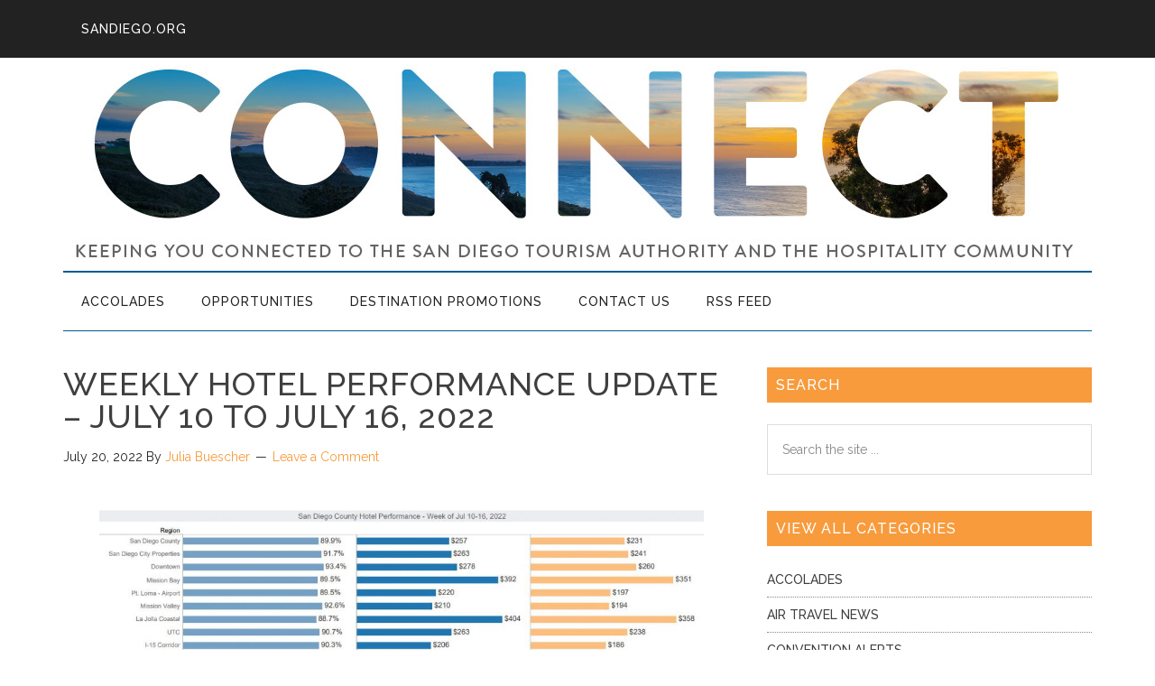

--- FILE ---
content_type: text/html; charset=UTF-8
request_url: https://connect.sandiego.org/2022/07/20/weekly-hotel-performance-update-jul-10-jul-16/
body_size: 42729
content:
<!DOCTYPE html><html lang="en-US"><head ><meta charset="UTF-8" /><meta name="viewport" content="width=device-width, initial-scale=1" /><meta name='robots' content='index, follow, max-image-preview:large, max-snippet:-1, max-video-preview:-1' /><style>img:is([sizes="auto" i], [sizes^="auto," i]) { contain-intrinsic-size: 3000px 1500px }</style> <script data-cfasync="false" data-pagespeed-no-defer>var gtm4wp_datalayer_name = "dataLayer";
	var dataLayer = dataLayer || [];</script> <title>Weekly Hotel Performance Update – July 10 to July 16, 2022 -</title><meta name="description" content="See San Diego&#039;s weekly hotel performance update for July 10 - 16 as well as other industry trends within the destination." /><link rel="canonical" href="https://connect.sandiego.org/2022/07/20/weekly-hotel-performance-update-jul-10-jul-16/" /><meta property="og:locale" content="en_US" /><meta property="og:type" content="article" /><meta property="og:title" content="Weekly Hotel Performance Update – July 10 to July 16, 2022 -" /><meta property="og:description" content="See San Diego&#039;s weekly hotel performance update for July 10 - 16 as well as other industry trends within the destination." /><meta property="og:url" content="https://connect.sandiego.org/2022/07/20/weekly-hotel-performance-update-jul-10-jul-16/" /><meta property="og:site_name" content="SDTA Connect Blog" /><meta property="article:published_time" content="2022-07-21T00:27:45+00:00" /><meta property="article:modified_time" content="2022-08-15T15:58:53+00:00" /><meta property="og:image" content="https://connect.sandiego.org/wp-content/uploads/2022/07/Hotel-10-16.jpg" /><meta property="og:image:width" content="1320" /><meta property="og:image:height" content="439" /><meta property="og:image:type" content="image/jpeg" /><meta name="author" content="Julia Buescher" /><meta name="twitter:card" content="summary_large_image" /><meta name="twitter:label1" content="Written by" /><meta name="twitter:data1" content="Julia Buescher" /><meta name="twitter:label2" content="Est. reading time" /><meta name="twitter:data2" content="3 minutes" /> <script type="application/ld+json" class="yoast-schema-graph">{"@context":"https://schema.org","@graph":[{"@type":"Article","@id":"https://connect.sandiego.org/2022/07/20/weekly-hotel-performance-update-jul-10-jul-16/#article","isPartOf":{"@id":"https://connect.sandiego.org/2022/07/20/weekly-hotel-performance-update-jul-10-jul-16/"},"author":{"name":"Julia Buescher","@id":"https://connect.sandiego.org/#/schema/person/9af8a125827001a551255319e56ea829"},"headline":"Weekly Hotel Performance Update – July 10 to July 16, 2022","datePublished":"2022-07-21T00:27:45+00:00","dateModified":"2022-08-15T15:58:53+00:00","mainEntityOfPage":{"@id":"https://connect.sandiego.org/2022/07/20/weekly-hotel-performance-update-jul-10-jul-16/"},"wordCount":387,"commentCount":0,"publisher":{"@id":"https://connect.sandiego.org/#organization"},"image":{"@id":"https://connect.sandiego.org/2022/07/20/weekly-hotel-performance-update-jul-10-jul-16/#primaryimage"},"thumbnailUrl":"https://connect.sandiego.org/wp-content/uploads/2022/07/Hotel-10-16.jpg","keywords":["ADR","data","Hotels","meetings","san diego","travel"],"articleSection":["Industry Trends","Meetings in San Diego","What's New"],"inLanguage":"en-US","potentialAction":[{"@type":"CommentAction","name":"Comment","target":["https://connect.sandiego.org/2022/07/20/weekly-hotel-performance-update-jul-10-jul-16/#respond"]}]},{"@type":"WebPage","@id":"https://connect.sandiego.org/2022/07/20/weekly-hotel-performance-update-jul-10-jul-16/","url":"https://connect.sandiego.org/2022/07/20/weekly-hotel-performance-update-jul-10-jul-16/","name":"Weekly Hotel Performance Update – July 10 to July 16, 2022 -","isPartOf":{"@id":"https://connect.sandiego.org/#website"},"primaryImageOfPage":{"@id":"https://connect.sandiego.org/2022/07/20/weekly-hotel-performance-update-jul-10-jul-16/#primaryimage"},"image":{"@id":"https://connect.sandiego.org/2022/07/20/weekly-hotel-performance-update-jul-10-jul-16/#primaryimage"},"thumbnailUrl":"https://connect.sandiego.org/wp-content/uploads/2022/07/Hotel-10-16.jpg","datePublished":"2022-07-21T00:27:45+00:00","dateModified":"2022-08-15T15:58:53+00:00","description":"See San Diego's weekly hotel performance update for July 10 - 16 as well as other industry trends within the destination.","breadcrumb":{"@id":"https://connect.sandiego.org/2022/07/20/weekly-hotel-performance-update-jul-10-jul-16/#breadcrumb"},"inLanguage":"en-US","potentialAction":[{"@type":"ReadAction","target":["https://connect.sandiego.org/2022/07/20/weekly-hotel-performance-update-jul-10-jul-16/"]}]},{"@type":"ImageObject","inLanguage":"en-US","@id":"https://connect.sandiego.org/2022/07/20/weekly-hotel-performance-update-jul-10-jul-16/#primaryimage","url":"https://connect.sandiego.org/wp-content/uploads/2022/07/Hotel-10-16.jpg","contentUrl":"https://connect.sandiego.org/wp-content/uploads/2022/07/Hotel-10-16.jpg","width":1320,"height":439,"caption":"Hotel Performance Update"},{"@type":"BreadcrumbList","@id":"https://connect.sandiego.org/2022/07/20/weekly-hotel-performance-update-jul-10-jul-16/#breadcrumb","itemListElement":[{"@type":"ListItem","position":1,"name":"Home","item":"https://connect.sandiego.org/"},{"@type":"ListItem","position":2,"name":"News","item":"https://connect.sandiego.org/news/"},{"@type":"ListItem","position":3,"name":"Weekly Hotel Performance Update – July 10 to July 16, 2022"}]},{"@type":"WebSite","@id":"https://connect.sandiego.org/#website","url":"https://connect.sandiego.org/","name":"SDTA Connect Blog","description":"Keeping you connected to the San Diego Tourism Authority and the hospitality community.","publisher":{"@id":"https://connect.sandiego.org/#organization"},"potentialAction":[{"@type":"SearchAction","target":{"@type":"EntryPoint","urlTemplate":"https://connect.sandiego.org/?s={search_term_string}"},"query-input":{"@type":"PropertyValueSpecification","valueRequired":true,"valueName":"search_term_string"}}],"inLanguage":"en-US"},{"@type":"Organization","@id":"https://connect.sandiego.org/#organization","name":"SDTA Connect Blog","url":"https://connect.sandiego.org/","logo":{"@type":"ImageObject","inLanguage":"en-US","@id":"https://connect.sandiego.org/#/schema/logo/image/","url":"https://connect.sandiego.org/wp-content/uploads/2016/10/official-logo-3.jpg","contentUrl":"https://connect.sandiego.org/wp-content/uploads/2016/10/official-logo-3.jpg","width":235,"height":155,"caption":"SDTA Connect Blog"},"image":{"@id":"https://connect.sandiego.org/#/schema/logo/image/"},"sameAs":["https://www.linkedin.com/company/san-diego-tourism-authority"]},{"@type":"Person","@id":"https://connect.sandiego.org/#/schema/person/9af8a125827001a551255319e56ea829","name":"Julia Buescher","sameAs":["https://www.sandiego.org"],"url":"https://connect.sandiego.org/author/jbuescher/"}]}</script> <link rel='dns-prefetch' href='//fonts.googleapis.com' /><link rel="alternate" type="application/rss+xml" title="SDTA Connect Blog &raquo; Feed" href="https://connect.sandiego.org/feed/" /><link rel="alternate" type="application/rss+xml" title="SDTA Connect Blog &raquo; Comments Feed" href="https://connect.sandiego.org/comments/feed/" /><link rel="alternate" type="application/rss+xml" title="SDTA Connect Blog &raquo; Weekly Hotel Performance Update – July 10 to July 16, 2022 Comments Feed" href="https://connect.sandiego.org/2022/07/20/weekly-hotel-performance-update-jul-10-jul-16/feed/" /> <script type="text/javascript">window._wpemojiSettings = {"baseUrl":"https:\/\/s.w.org\/images\/core\/emoji\/16.0.1\/72x72\/","ext":".png","svgUrl":"https:\/\/s.w.org\/images\/core\/emoji\/16.0.1\/svg\/","svgExt":".svg","source":{"concatemoji":"https:\/\/connect.sandiego.org\/wp-includes\/js\/wp-emoji-release.min.js?ver=6.8.3"}};
/*! This file is auto-generated */
!function(s,n){var o,i,e;function c(e){try{var t={supportTests:e,timestamp:(new Date).valueOf()};sessionStorage.setItem(o,JSON.stringify(t))}catch(e){}}function p(e,t,n){e.clearRect(0,0,e.canvas.width,e.canvas.height),e.fillText(t,0,0);var t=new Uint32Array(e.getImageData(0,0,e.canvas.width,e.canvas.height).data),a=(e.clearRect(0,0,e.canvas.width,e.canvas.height),e.fillText(n,0,0),new Uint32Array(e.getImageData(0,0,e.canvas.width,e.canvas.height).data));return t.every(function(e,t){return e===a[t]})}function u(e,t){e.clearRect(0,0,e.canvas.width,e.canvas.height),e.fillText(t,0,0);for(var n=e.getImageData(16,16,1,1),a=0;a<n.data.length;a++)if(0!==n.data[a])return!1;return!0}function f(e,t,n,a){switch(t){case"flag":return n(e,"\ud83c\udff3\ufe0f\u200d\u26a7\ufe0f","\ud83c\udff3\ufe0f\u200b\u26a7\ufe0f")?!1:!n(e,"\ud83c\udde8\ud83c\uddf6","\ud83c\udde8\u200b\ud83c\uddf6")&&!n(e,"\ud83c\udff4\udb40\udc67\udb40\udc62\udb40\udc65\udb40\udc6e\udb40\udc67\udb40\udc7f","\ud83c\udff4\u200b\udb40\udc67\u200b\udb40\udc62\u200b\udb40\udc65\u200b\udb40\udc6e\u200b\udb40\udc67\u200b\udb40\udc7f");case"emoji":return!a(e,"\ud83e\udedf")}return!1}function g(e,t,n,a){var r="undefined"!=typeof WorkerGlobalScope&&self instanceof WorkerGlobalScope?new OffscreenCanvas(300,150):s.createElement("canvas"),o=r.getContext("2d",{willReadFrequently:!0}),i=(o.textBaseline="top",o.font="600 32px Arial",{});return e.forEach(function(e){i[e]=t(o,e,n,a)}),i}function t(e){var t=s.createElement("script");t.src=e,t.defer=!0,s.head.appendChild(t)}"undefined"!=typeof Promise&&(o="wpEmojiSettingsSupports",i=["flag","emoji"],n.supports={everything:!0,everythingExceptFlag:!0},e=new Promise(function(e){s.addEventListener("DOMContentLoaded",e,{once:!0})}),new Promise(function(t){var n=function(){try{var e=JSON.parse(sessionStorage.getItem(o));if("object"==typeof e&&"number"==typeof e.timestamp&&(new Date).valueOf()<e.timestamp+604800&&"object"==typeof e.supportTests)return e.supportTests}catch(e){}return null}();if(!n){if("undefined"!=typeof Worker&&"undefined"!=typeof OffscreenCanvas&&"undefined"!=typeof URL&&URL.createObjectURL&&"undefined"!=typeof Blob)try{var e="postMessage("+g.toString()+"("+[JSON.stringify(i),f.toString(),p.toString(),u.toString()].join(",")+"));",a=new Blob([e],{type:"text/javascript"}),r=new Worker(URL.createObjectURL(a),{name:"wpTestEmojiSupports"});return void(r.onmessage=function(e){c(n=e.data),r.terminate(),t(n)})}catch(e){}c(n=g(i,f,p,u))}t(n)}).then(function(e){for(var t in e)n.supports[t]=e[t],n.supports.everything=n.supports.everything&&n.supports[t],"flag"!==t&&(n.supports.everythingExceptFlag=n.supports.everythingExceptFlag&&n.supports[t]);n.supports.everythingExceptFlag=n.supports.everythingExceptFlag&&!n.supports.flag,n.DOMReady=!1,n.readyCallback=function(){n.DOMReady=!0}}).then(function(){return e}).then(function(){var e;n.supports.everything||(n.readyCallback(),(e=n.source||{}).concatemoji?t(e.concatemoji):e.wpemoji&&e.twemoji&&(t(e.twemoji),t(e.wpemoji)))}))}((window,document),window._wpemojiSettings);</script> <link rel='stylesheet' id='connect-css' href='https://connect.sandiego.org/wp-content/themes/sdta-connect/style.css?ver=1.0' type='text/css' media='all' /><style id='wp-emoji-styles-inline-css' type='text/css'>img.wp-smiley, img.emoji {
		display: inline !important;
		border: none !important;
		box-shadow: none !important;
		height: 1em !important;
		width: 1em !important;
		margin: 0 0.07em !important;
		vertical-align: -0.1em !important;
		background: none !important;
		padding: 0 !important;
	}</style><link rel='stylesheet' id='wp-block-library-css' href='https://connect.sandiego.org/wp-includes/css/dist/block-library/style.min.css?ver=6.8.3' type='text/css' media='all' /><style id='classic-theme-styles-inline-css' type='text/css'>/*! This file is auto-generated */
.wp-block-button__link{color:#fff;background-color:#32373c;border-radius:9999px;box-shadow:none;text-decoration:none;padding:calc(.667em + 2px) calc(1.333em + 2px);font-size:1.125em}.wp-block-file__button{background:#32373c;color:#fff;text-decoration:none}</style><style id='global-styles-inline-css' type='text/css'>:root{--wp--preset--aspect-ratio--square: 1;--wp--preset--aspect-ratio--4-3: 4/3;--wp--preset--aspect-ratio--3-4: 3/4;--wp--preset--aspect-ratio--3-2: 3/2;--wp--preset--aspect-ratio--2-3: 2/3;--wp--preset--aspect-ratio--16-9: 16/9;--wp--preset--aspect-ratio--9-16: 9/16;--wp--preset--color--black: #000000;--wp--preset--color--cyan-bluish-gray: #abb8c3;--wp--preset--color--white: #ffffff;--wp--preset--color--pale-pink: #f78da7;--wp--preset--color--vivid-red: #cf2e2e;--wp--preset--color--luminous-vivid-orange: #ff6900;--wp--preset--color--luminous-vivid-amber: #fcb900;--wp--preset--color--light-green-cyan: #7bdcb5;--wp--preset--color--vivid-green-cyan: #00d084;--wp--preset--color--pale-cyan-blue: #8ed1fc;--wp--preset--color--vivid-cyan-blue: #0693e3;--wp--preset--color--vivid-purple: #9b51e0;--wp--preset--gradient--vivid-cyan-blue-to-vivid-purple: linear-gradient(135deg,rgba(6,147,227,1) 0%,rgb(155,81,224) 100%);--wp--preset--gradient--light-green-cyan-to-vivid-green-cyan: linear-gradient(135deg,rgb(122,220,180) 0%,rgb(0,208,130) 100%);--wp--preset--gradient--luminous-vivid-amber-to-luminous-vivid-orange: linear-gradient(135deg,rgba(252,185,0,1) 0%,rgba(255,105,0,1) 100%);--wp--preset--gradient--luminous-vivid-orange-to-vivid-red: linear-gradient(135deg,rgba(255,105,0,1) 0%,rgb(207,46,46) 100%);--wp--preset--gradient--very-light-gray-to-cyan-bluish-gray: linear-gradient(135deg,rgb(238,238,238) 0%,rgb(169,184,195) 100%);--wp--preset--gradient--cool-to-warm-spectrum: linear-gradient(135deg,rgb(74,234,220) 0%,rgb(151,120,209) 20%,rgb(207,42,186) 40%,rgb(238,44,130) 60%,rgb(251,105,98) 80%,rgb(254,248,76) 100%);--wp--preset--gradient--blush-light-purple: linear-gradient(135deg,rgb(255,206,236) 0%,rgb(152,150,240) 100%);--wp--preset--gradient--blush-bordeaux: linear-gradient(135deg,rgb(254,205,165) 0%,rgb(254,45,45) 50%,rgb(107,0,62) 100%);--wp--preset--gradient--luminous-dusk: linear-gradient(135deg,rgb(255,203,112) 0%,rgb(199,81,192) 50%,rgb(65,88,208) 100%);--wp--preset--gradient--pale-ocean: linear-gradient(135deg,rgb(255,245,203) 0%,rgb(182,227,212) 50%,rgb(51,167,181) 100%);--wp--preset--gradient--electric-grass: linear-gradient(135deg,rgb(202,248,128) 0%,rgb(113,206,126) 100%);--wp--preset--gradient--midnight: linear-gradient(135deg,rgb(2,3,129) 0%,rgb(40,116,252) 100%);--wp--preset--font-size--small: 13px;--wp--preset--font-size--medium: 20px;--wp--preset--font-size--large: 36px;--wp--preset--font-size--x-large: 42px;--wp--preset--spacing--20: 0.44rem;--wp--preset--spacing--30: 0.67rem;--wp--preset--spacing--40: 1rem;--wp--preset--spacing--50: 1.5rem;--wp--preset--spacing--60: 2.25rem;--wp--preset--spacing--70: 3.38rem;--wp--preset--spacing--80: 5.06rem;--wp--preset--shadow--natural: 6px 6px 9px rgba(0, 0, 0, 0.2);--wp--preset--shadow--deep: 12px 12px 50px rgba(0, 0, 0, 0.4);--wp--preset--shadow--sharp: 6px 6px 0px rgba(0, 0, 0, 0.2);--wp--preset--shadow--outlined: 6px 6px 0px -3px rgba(255, 255, 255, 1), 6px 6px rgba(0, 0, 0, 1);--wp--preset--shadow--crisp: 6px 6px 0px rgba(0, 0, 0, 1);}:where(.is-layout-flex){gap: 0.5em;}:where(.is-layout-grid){gap: 0.5em;}body .is-layout-flex{display: flex;}.is-layout-flex{flex-wrap: wrap;align-items: center;}.is-layout-flex > :is(*, div){margin: 0;}body .is-layout-grid{display: grid;}.is-layout-grid > :is(*, div){margin: 0;}:where(.wp-block-columns.is-layout-flex){gap: 2em;}:where(.wp-block-columns.is-layout-grid){gap: 2em;}:where(.wp-block-post-template.is-layout-flex){gap: 1.25em;}:where(.wp-block-post-template.is-layout-grid){gap: 1.25em;}.has-black-color{color: var(--wp--preset--color--black) !important;}.has-cyan-bluish-gray-color{color: var(--wp--preset--color--cyan-bluish-gray) !important;}.has-white-color{color: var(--wp--preset--color--white) !important;}.has-pale-pink-color{color: var(--wp--preset--color--pale-pink) !important;}.has-vivid-red-color{color: var(--wp--preset--color--vivid-red) !important;}.has-luminous-vivid-orange-color{color: var(--wp--preset--color--luminous-vivid-orange) !important;}.has-luminous-vivid-amber-color{color: var(--wp--preset--color--luminous-vivid-amber) !important;}.has-light-green-cyan-color{color: var(--wp--preset--color--light-green-cyan) !important;}.has-vivid-green-cyan-color{color: var(--wp--preset--color--vivid-green-cyan) !important;}.has-pale-cyan-blue-color{color: var(--wp--preset--color--pale-cyan-blue) !important;}.has-vivid-cyan-blue-color{color: var(--wp--preset--color--vivid-cyan-blue) !important;}.has-vivid-purple-color{color: var(--wp--preset--color--vivid-purple) !important;}.has-black-background-color{background-color: var(--wp--preset--color--black) !important;}.has-cyan-bluish-gray-background-color{background-color: var(--wp--preset--color--cyan-bluish-gray) !important;}.has-white-background-color{background-color: var(--wp--preset--color--white) !important;}.has-pale-pink-background-color{background-color: var(--wp--preset--color--pale-pink) !important;}.has-vivid-red-background-color{background-color: var(--wp--preset--color--vivid-red) !important;}.has-luminous-vivid-orange-background-color{background-color: var(--wp--preset--color--luminous-vivid-orange) !important;}.has-luminous-vivid-amber-background-color{background-color: var(--wp--preset--color--luminous-vivid-amber) !important;}.has-light-green-cyan-background-color{background-color: var(--wp--preset--color--light-green-cyan) !important;}.has-vivid-green-cyan-background-color{background-color: var(--wp--preset--color--vivid-green-cyan) !important;}.has-pale-cyan-blue-background-color{background-color: var(--wp--preset--color--pale-cyan-blue) !important;}.has-vivid-cyan-blue-background-color{background-color: var(--wp--preset--color--vivid-cyan-blue) !important;}.has-vivid-purple-background-color{background-color: var(--wp--preset--color--vivid-purple) !important;}.has-black-border-color{border-color: var(--wp--preset--color--black) !important;}.has-cyan-bluish-gray-border-color{border-color: var(--wp--preset--color--cyan-bluish-gray) !important;}.has-white-border-color{border-color: var(--wp--preset--color--white) !important;}.has-pale-pink-border-color{border-color: var(--wp--preset--color--pale-pink) !important;}.has-vivid-red-border-color{border-color: var(--wp--preset--color--vivid-red) !important;}.has-luminous-vivid-orange-border-color{border-color: var(--wp--preset--color--luminous-vivid-orange) !important;}.has-luminous-vivid-amber-border-color{border-color: var(--wp--preset--color--luminous-vivid-amber) !important;}.has-light-green-cyan-border-color{border-color: var(--wp--preset--color--light-green-cyan) !important;}.has-vivid-green-cyan-border-color{border-color: var(--wp--preset--color--vivid-green-cyan) !important;}.has-pale-cyan-blue-border-color{border-color: var(--wp--preset--color--pale-cyan-blue) !important;}.has-vivid-cyan-blue-border-color{border-color: var(--wp--preset--color--vivid-cyan-blue) !important;}.has-vivid-purple-border-color{border-color: var(--wp--preset--color--vivid-purple) !important;}.has-vivid-cyan-blue-to-vivid-purple-gradient-background{background: var(--wp--preset--gradient--vivid-cyan-blue-to-vivid-purple) !important;}.has-light-green-cyan-to-vivid-green-cyan-gradient-background{background: var(--wp--preset--gradient--light-green-cyan-to-vivid-green-cyan) !important;}.has-luminous-vivid-amber-to-luminous-vivid-orange-gradient-background{background: var(--wp--preset--gradient--luminous-vivid-amber-to-luminous-vivid-orange) !important;}.has-luminous-vivid-orange-to-vivid-red-gradient-background{background: var(--wp--preset--gradient--luminous-vivid-orange-to-vivid-red) !important;}.has-very-light-gray-to-cyan-bluish-gray-gradient-background{background: var(--wp--preset--gradient--very-light-gray-to-cyan-bluish-gray) !important;}.has-cool-to-warm-spectrum-gradient-background{background: var(--wp--preset--gradient--cool-to-warm-spectrum) !important;}.has-blush-light-purple-gradient-background{background: var(--wp--preset--gradient--blush-light-purple) !important;}.has-blush-bordeaux-gradient-background{background: var(--wp--preset--gradient--blush-bordeaux) !important;}.has-luminous-dusk-gradient-background{background: var(--wp--preset--gradient--luminous-dusk) !important;}.has-pale-ocean-gradient-background{background: var(--wp--preset--gradient--pale-ocean) !important;}.has-electric-grass-gradient-background{background: var(--wp--preset--gradient--electric-grass) !important;}.has-midnight-gradient-background{background: var(--wp--preset--gradient--midnight) !important;}.has-small-font-size{font-size: var(--wp--preset--font-size--small) !important;}.has-medium-font-size{font-size: var(--wp--preset--font-size--medium) !important;}.has-large-font-size{font-size: var(--wp--preset--font-size--large) !important;}.has-x-large-font-size{font-size: var(--wp--preset--font-size--x-large) !important;}
:where(.wp-block-post-template.is-layout-flex){gap: 1.25em;}:where(.wp-block-post-template.is-layout-grid){gap: 1.25em;}
:where(.wp-block-columns.is-layout-flex){gap: 2em;}:where(.wp-block-columns.is-layout-grid){gap: 2em;}
:root :where(.wp-block-pullquote){font-size: 1.5em;line-height: 1.6;}</style><link rel='stylesheet' id='contact-form-7-css' href='https://connect.sandiego.org/wp-content/plugins/contact-form-7/includes/css/styles.css?ver=6.0.6' type='text/css' media='all' /><link rel='stylesheet' id='dashicons-css' href='https://connect.sandiego.org/wp-includes/css/dashicons.min.css?ver=6.8.3' type='text/css' media='all' /><link rel='stylesheet' id='google-fonts-css' href='//fonts.googleapis.com/css?family=Roboto%3A300%2C400%7CRaleway%3A400%2C500%2C900&#038;ver=1.0' type='text/css' media='all' /><style id='akismet-widget-style-inline-css' type='text/css'>.a-stats {
				--akismet-color-mid-green: #357b49;
				--akismet-color-white: #fff;
				--akismet-color-light-grey: #f6f7f7;

				max-width: 350px;
				width: auto;
			}

			.a-stats * {
				all: unset;
				box-sizing: border-box;
			}

			.a-stats strong {
				font-weight: 600;
			}

			.a-stats a.a-stats__link,
			.a-stats a.a-stats__link:visited,
			.a-stats a.a-stats__link:active {
				background: var(--akismet-color-mid-green);
				border: none;
				box-shadow: none;
				border-radius: 8px;
				color: var(--akismet-color-white);
				cursor: pointer;
				display: block;
				font-family: -apple-system, BlinkMacSystemFont, 'Segoe UI', 'Roboto', 'Oxygen-Sans', 'Ubuntu', 'Cantarell', 'Helvetica Neue', sans-serif;
				font-weight: 500;
				padding: 12px;
				text-align: center;
				text-decoration: none;
				transition: all 0.2s ease;
			}

			/* Extra specificity to deal with TwentyTwentyOne focus style */
			.widget .a-stats a.a-stats__link:focus {
				background: var(--akismet-color-mid-green);
				color: var(--akismet-color-white);
				text-decoration: none;
			}

			.a-stats a.a-stats__link:hover {
				filter: brightness(110%);
				box-shadow: 0 4px 12px rgba(0, 0, 0, 0.06), 0 0 2px rgba(0, 0, 0, 0.16);
			}

			.a-stats .count {
				color: var(--akismet-color-white);
				display: block;
				font-size: 1.5em;
				line-height: 1.4;
				padding: 0 13px;
				white-space: nowrap;
			}</style> <script type="text/javascript" src="https://connect.sandiego.org/wp-includes/js/jquery/jquery.min.js?ver=3.7.1" id="jquery-core-js"></script> <link rel="https://api.w.org/" href="https://connect.sandiego.org/wp-json/" /><link rel="alternate" title="JSON" type="application/json" href="https://connect.sandiego.org/wp-json/wp/v2/posts/52281" /><link rel="EditURI" type="application/rsd+xml" title="RSD" href="https://connect.sandiego.org/xmlrpc.php?rsd" /><meta name="generator" content="WordPress 6.8.3" /><link rel='shortlink' href='https://connect.sandiego.org/?p=52281' /><link rel="alternate" title="oEmbed (JSON)" type="application/json+oembed" href="https://connect.sandiego.org/wp-json/oembed/1.0/embed?url=https%3A%2F%2Fconnect.sandiego.org%2F2022%2F07%2F20%2Fweekly-hotel-performance-update-jul-10-jul-16%2F" /><link rel="alternate" title="oEmbed (XML)" type="text/xml+oembed" href="https://connect.sandiego.org/wp-json/oembed/1.0/embed?url=https%3A%2F%2Fconnect.sandiego.org%2F2022%2F07%2F20%2Fweekly-hotel-performance-update-jul-10-jul-16%2F&#038;format=xml" />  <script data-cfasync="false" data-pagespeed-no-defer>var dataLayer_content = {"pagePostType":"post","pagePostType2":"single-post","pageCategory":["industry-trends","meetings-in-san-diego","whats-new"],"pageAttributes":["adr","data","hotels","meetings","san-diego","travel"],"pagePostAuthor":"Julia Buescher"};
	dataLayer.push( dataLayer_content );</script> <script data-cfasync="false" data-pagespeed-no-defer>(function(w,d,s,l,i){w[l]=w[l]||[];w[l].push({'gtm.start':
new Date().getTime(),event:'gtm.js'});var f=d.getElementsByTagName(s)[0],
j=d.createElement(s),dl=l!='dataLayer'?'&l='+l:'';j.async=true;j.src=
'//www.googletagmanager.com/gtm.js?id='+i+dl;f.parentNode.insertBefore(j,f);
})(window,document,'script','dataLayer','GTM-WG77WS');</script> <link rel="icon" href="https://connect.sandiego.org/uploads/favicon.png" /><link href="https://fonts.googleapis.com/css?family=Noto+Serif" rel="stylesheet"><link href="https://fonts.googleapis.com/css?family=Raleway:500" rel="stylesheet"><style type="text/css">.site-title1 a { background: url(https://connect.sandiego.org/wp-content/uploads/2018/07/connect-header.jpg) no-repeat !important; }</style><style type="text/css" id="wp-custom-css">.cat-item.cat-item-17 {
	display:none;
}</style></head><body class="wp-singular post-template-default single single-post postid-52281 single-format-standard wp-theme-genesis wp-child-theme-sdta-connect custom-header header-image header-full-width content-sidebar genesis-breadcrumbs-hidden genesis-footer-widgets-hidden primary-nav"> <noscript><iframe src="https://www.googletagmanager.com/ns.html?id=GTM-WG77WS" height="0" width="0" style="display:none;visibility:hidden" aria-hidden="true"></iframe></noscript><div class="site-container"><ul class="genesis-skip-link"><li><a href="#genesis-content" class="screen-reader-shortcut"> Skip to main content</a></li><li><a href="#genesis-nav-secondary" class="screen-reader-shortcut"> Skip to secondary menu</a></li><li><a href="#genesis-sidebar-primary" class="screen-reader-shortcut"> Skip to primary sidebar</a></li></ul><nav class="nav-primary" aria-label="Main" id="genesis-nav-primary"><div class="wrap"><ul id="menu-top-header" class="menu genesis-nav-menu menu-primary js-superfish"><li id="menu-item-44637" class="menu-item menu-item-type-custom menu-item-object-custom menu-item-44637"><a href="https://www.sandiego.org"><span >sandiego.org</span></a></li></ul></div></nav><header class="site-header"><div class="wrap"><div class="title-area"><p class="site-title"><a href="https://connect.sandiego.org/">SDTA Connect Blog</a></p><p class="site-description">Keeping you connected to the San Diego Tourism Authority and the hospitality community.</p></div></div></header><nav class="nav-secondary" aria-label="Secondary" id="genesis-nav-secondary"><div class="wrap"><ul id="menu-category-menu" class="menu genesis-nav-menu menu-secondary js-superfish"><li id="menu-item-283" class="menu-item menu-item-type-taxonomy menu-item-object-category menu-item-283"><a href="https://connect.sandiego.org/category/accolades/"><span >Accolades</span></a></li><li id="menu-item-284" class="menu-item menu-item-type-taxonomy menu-item-object-category menu-item-284"><a href="https://connect.sandiego.org/category/opportunities/"><span >Opportunities</span></a></li><li id="menu-item-51" class="menu-item menu-item-type-taxonomy menu-item-object-category menu-item-51"><a href="https://connect.sandiego.org/category/destination-promotions/"><span >Destination Promotions</span></a></li><li id="menu-item-285" class="menu-item menu-item-type-post_type menu-item-object-page menu-item-285"><a href="https://connect.sandiego.org/contact-us/"><span >Contact Us</span></a></li><li id="menu-item-287" class="menu-item menu-item-type-custom menu-item-object-custom menu-item-287"><a href="https://connect.sandiego.org/feed"><span >RSS Feed</span></a></li></ul></div></nav><div class="site-inner"><div class="content-sidebar-wrap"><main class="content" id="genesis-content"><article class="post-52281 post type-post status-publish format-standard has-post-thumbnail category-industry-trends category-meetings-in-san-diego category-whats-new tag-adr tag-data tag-hotels tag-meetings tag-san-diego tag-travel entry" aria-label="Weekly Hotel Performance Update – July 10 to July 16, 2022"><header class="entry-header"><h1 class="entry-title">Weekly Hotel Performance Update – July 10 to July 16, 2022</h1><p class="entry-meta"><time class="entry-time">July 20, 2022</time> By <span class="entry-author"><a href="https://connect.sandiego.org/author/jbuescher/" class="entry-author-link" rel="author"><span class="entry-author-name">Julia Buescher</span></a></span> <span class="entry-comments-link"><a href="https://connect.sandiego.org/2022/07/20/weekly-hotel-performance-update-jul-10-jul-16/#respond">Leave a Comment</a></span></p></header><div class="entry-content"><figure class="wp-block-image size-large"><img decoding="async" width="1024" height="341" src="https://connect.sandiego.org/wp-content/uploads/2022/07/Hotel-10-16-1024x341.jpg?_t=1658363168" alt="" class="wp-image-52284" srcset="https://connect.sandiego.org/wp-content/uploads/2022/07/Hotel-10-16-1024x341.jpg 1024w, https://connect.sandiego.org/wp-content/uploads/2022/07/Hotel-10-16-300x100.jpg 300w, https://connect.sandiego.org/wp-content/uploads/2022/07/Hotel-10-16-768x255.jpg 768w, https://connect.sandiego.org/wp-content/uploads/2022/07/Hotel-10-16.jpg 1320w" sizes="(max-width: 1024px) 100vw, 1024px" /><figcaption>Source: STR, Inc.</figcaption></figure><ul class="wp-block-list"><li>The San Diego Convention Center welcomed back one of its largest events last week, ESRI, with an estimated 30,000 blocked room nights spread over four nights. As a result, Group occupancy among upscale+ properties averaged 33.2% for the week with an ADR of $276. Compared to the same week in 2019, group demand was roughly 15,000 room nights stronger this year with an average occupancy about 5 points higher. The center was closed during this time last year.</li><li>Room demand for the entire county surged from the previous week, rising by nearly 60,000 room nights to reach a total of 404,630 RNs sold this week. This week’s strong demand is about 3% higher than same week in 2019 and 15% higher than 2021, and just shy of the weekly record of 405.1K RNs sold set in July 2018.</li><li>County occupancy averaged 89.9% for the week, ranking San Diego 1<sup>st</sup> in both the nation and western competitive set. This is a 10 point rise in occupancy over the same week in 2021 and the highest county occupancy since the week of June 9, 2019. The top three markets this week were San Diego, Oahu Island and Seattle.<ul><li>Several regions in the county had average occupancies above 90% for the week – Downtown averaged 93.4%, Mission Valley at 92.6%, and UTC at 90.7%, among others.</li><li>City of San Diego properties were nearly completely sold out Saturday night with occupancy reaching 94.2%.</li></ul></li><li>Average rates also saw a significant increase, up $10 from the week prior to reach $257, smashing the ADR record set last week. This is a whopping $53 increase from the same week in 2019 and $40 higher than 2021. San Diego ranked 3<sup>rd</sup> in the nation 1<sup>st</sup> in the western comp set.<ul><li>Coastal regions in San Diego continue to see rates at or above $400, with La Jolla properties averaging at $404 and Mission Bay at $392 this week.</li></ul></li><li>This stellar performance in both occupancy and ADR inflated the weekly RevPAR to $231, a $42 improvement from the previous week. This is the highest weekly RevPAR in San Diego’s history and ranked the county 2<sup>nd</sup> in the nation, behind only Oahu Island at $269.<ul><li>Both La Jolla and Mission Bay had RevPAR above $350 this week, at $358 and $351 respectively.</li></ul></li><li>Among upscale+ properties, transient occupancy was 52.6%, noticeably lower than the 65.3% in 2021 and 59.9% in 2019. However, this week’s transient ADR of $386 is about $60 higher than the same week in 2021 ($325) and more than $100 higher than 2019 ($280).</li></ul></div><footer class="entry-footer"><p class="entry-meta"><span class="entry-categories">Filed Under: <a href="https://connect.sandiego.org/category/industry-trends/" rel="category tag">Industry Trends</a>, <a href="https://connect.sandiego.org/category/meetings-in-san-diego/" rel="category tag">Meetings in San Diego</a>, <a href="https://connect.sandiego.org/category/whats-new/" rel="category tag">What's New</a></span> <span class="entry-tags">Tagged With: <a href="https://connect.sandiego.org/tag/adr/" rel="tag">ADR</a>, <a href="https://connect.sandiego.org/tag/data/" rel="tag">data</a>, <a href="https://connect.sandiego.org/tag/hotels/" rel="tag">Hotels</a>, <a href="https://connect.sandiego.org/tag/meetings/" rel="tag">meetings</a>, <a href="https://connect.sandiego.org/tag/san-diego/" rel="tag">san diego</a>, <a href="https://connect.sandiego.org/tag/travel/" rel="tag">travel</a></span></p></footer></article><h2 class="screen-reader-text">Reader Interactions</h2><div id="respond" class="comment-respond"><h3 id="reply-title" class="comment-reply-title">Leave a Reply <small><a rel="nofollow" id="cancel-comment-reply-link" href="/2022/07/20/weekly-hotel-performance-update-jul-10-jul-16/#respond" style="display:none;">Cancel reply</a></small></h3><form action="https://connect.sandiego.org/wp-comments-post.php" method="post" id="commentform" class="comment-form"><p class="comment-notes"><span id="email-notes">Your email address will not be published.</span> <span class="required-field-message">Required fields are marked <span class="required">*</span></span></p><p class="comment-form-comment"><label for="comment">Comment <span class="required">*</span></label><textarea id="comment" name="comment" cols="45" rows="8" maxlength="65525" required></textarea></p><p class="comment-form-author"><label for="author">Name <span class="required">*</span></label> <input id="author" name="author" type="text" value="" size="30" maxlength="245" autocomplete="name" required /></p><p class="comment-form-email"><label for="email">Email <span class="required">*</span></label> <input id="email" name="email" type="email" value="" size="30" maxlength="100" aria-describedby="email-notes" autocomplete="email" required /></p><p class="comment-form-url"><label for="url">Website</label> <input id="url" name="url" type="url" value="" size="30" maxlength="200" autocomplete="url" /></p><p class="comment-form-cookies-consent"><input id="wp-comment-cookies-consent" name="wp-comment-cookies-consent" type="checkbox" value="yes" /> <label for="wp-comment-cookies-consent">Save my name, email, and website in this browser for the next time I comment.</label></p><p class="form-submit"><input name="submit" type="submit" id="submit" class="submit" value="Post Comment" /> <input type='hidden' name='comment_post_ID' value='52281' id='comment_post_ID' /> <input type='hidden' name='comment_parent' id='comment_parent' value='0' /></p><p style="display: none;"><input type="hidden" id="akismet_comment_nonce" name="akismet_comment_nonce" value="261b3c4ea0" /></p><p style="display: none !important;" class="akismet-fields-container" data-prefix="ak_"><label>&#916;<textarea name="ak_hp_textarea" cols="45" rows="8" maxlength="100"></textarea></label><input type="hidden" id="ak_js_1" name="ak_js" value="50"/><script>document.getElementById( "ak_js_1" ).setAttribute( "value", ( new Date() ).getTime() );</script></p></form></div></main><aside class="sidebar sidebar-primary widget-area" role="complementary" aria-label="Primary Sidebar" id="genesis-sidebar-primary"><h2 class="genesis-sidebar-title screen-reader-text">Primary Sidebar</h2><section id="search-3" class="widget widget_search"><div class="widget-wrap"><h3 class="widgettitle widget-title">Search</h3><form class="search-form" method="get" action="https://connect.sandiego.org/" role="search"><label class="search-form-label screen-reader-text" for="searchform-1">Search the site ...</label><input class="search-form-input" type="search" name="s" id="searchform-1" placeholder="Search the site ..."><input class="search-form-submit" type="submit" value="Search"><meta content="https://connect.sandiego.org/?s={s}"></form></div></section><section id="categories-5" class="widget widget_categories"><div class="widget-wrap"><h3 class="widgettitle widget-title">View All Categories</h3><ul><li class="cat-item cat-item-27"><a href="https://connect.sandiego.org/category/accolades/">Accolades</a></li><li class="cat-item cat-item-387"><a href="https://connect.sandiego.org/category/air-travel-news/">Air Travel News</a></li><li class="cat-item cat-item-436"><a href="https://connect.sandiego.org/category/upcoming-events/convention-alerts/">Convention Alerts</a></li><li class="cat-item cat-item-408"><a href="https://connect.sandiego.org/category/coronavirus-reports/">Coronavirus Reports</a></li><li class="cat-item cat-item-30"><a href="https://connect.sandiego.org/category/destination-promotions/">Destination Promotions</a></li><li class="cat-item cat-item-443"><a href="https://connect.sandiego.org/category/events-and-webinars/">Events and Webinars</a></li><li class="cat-item cat-item-17"><a href="https://connect.sandiego.org/category/executive-update/">Executive Update</a></li><li class="cat-item cat-item-401"><a href="https://connect.sandiego.org/category/featured-members/">Featured Members</a></li><li class="cat-item cat-item-33"><a href="https://connect.sandiego.org/category/industry-trends/">Industry Trends</a></li><li class="cat-item cat-item-388"><a href="https://connect.sandiego.org/category/international-initiatives/">International Initiatives</a></li><li class="cat-item cat-item-293"><a href="https://connect.sandiego.org/category/meetings-in-san-diego/">Meetings in San Diego</a></li><li class="cat-item cat-item-35"><a href="https://connect.sandiego.org/category/member-updates/">Member Updates &amp; Spotlight</a></li><li class="cat-item cat-item-39"><a href="https://connect.sandiego.org/category/opportunities/">Opportunities</a></li><li class="cat-item cat-item-404"><a href="https://connect.sandiego.org/category/partner-news/">Partner News</a></li><li class="cat-item cat-item-402"><a href="https://connect.sandiego.org/category/sub-region-initiatives/">Regional Sales &amp; Marketing Initiatives</a></li><li class="cat-item cat-item-448"><a href="https://connect.sandiego.org/category/sdta-101/">SDTA 101</a></li><li class="cat-item cat-item-31"><a href="https://connect.sandiego.org/category/sdta-news/">SDTA News</a></li><li class="cat-item cat-item-37"><a href="https://connect.sandiego.org/category/upcoming-events/">Upcoming Events</a></li><li class="cat-item cat-item-24"><a href="https://connect.sandiego.org/category/whats-new/">What&#039;s New</a></li></ul></div></section><section id="linkcat-41" class="widget widget_links"><div class="widget-wrap"><h3 class="widgettitle widget-title">Resources</h3><ul class='xoxo blogroll'><li><a href="http://caltravel.org">California Travel Industry Association</a></li><li><a href="http://www.sandiego.org/meetings" rel="me" title="Meeting Planners &amp; Groups &#8211; San Diego is a perfect year-round destination for your future events">Meetings &amp; Groups</a></li><li><a href="http://www.sandiego.org/membernet" title="Login to MemberNet">MemberNet</a></li><li><a href="http://www.sandiego.org" rel="me" title="Official tourism website of the San Diego Tourism Authority">San Diego Tourism Authority</a></li><li><a href="https://www.sandiego.org/travel-trade.aspx">Travel Professionals</a></li><li><a href="http://www.visitcalifornia.com/">Visit California</a></li></ul></div></section><section id="recent-posts-2" class="widget widget_recent_entries"><div class="widget-wrap"><h3 class="widgettitle widget-title">Recent Posts</h3><ul><li> <a href="https://connect.sandiego.org/2026/01/14/upcoming-convention-attendance-february-2026/">Upcoming Convention Attendance: February 2026</a></li><li> <a href="https://connect.sandiego.org/2025/12/18/weekly-hotel-performance-update-dec-7-thru-13/">Weekly Hotel Performance Update – December 7-13, 2025</a></li><li> <a href="https://connect.sandiego.org/2025/12/11/weekly-hotel-performance-update-nov-30-thru-dec-6/">Weekly Hotel Performance Update – November 30 &#8211; December 6, 2025</a></li><li> <a href="https://connect.sandiego.org/2025/12/10/upcoming-convention-attendance-january-2026/">Upcoming Convention Attendance: January 2026</a></li><li> <a href="https://connect.sandiego.org/2025/12/04/weekly-hotel-performance-update-nov-16-thru-22-and-23-thru-29-2025/">Weekly Hotel Performance Update – November 16-22 &amp; 23-29, 2025</a></li></ul></div></section></aside></div></div><footer class="site-footer"><div class="wrap"><p>Copyright &#x000A9;&nbsp;2026 &middot; San Diego Tourism Authority</p></div></footer></div><script type="speculationrules">{"prefetch":[{"source":"document","where":{"and":[{"href_matches":"\/*"},{"not":{"href_matches":["\/wp-*.php","\/wp-admin\/*","\/wp-content\/uploads\/*","\/wp-content\/*","\/wp-content\/plugins\/*","\/wp-content\/themes\/sdta-connect\/*","\/wp-content\/themes\/genesis\/*","\/*\\?(.+)"]}},{"not":{"selector_matches":"a[rel~=\"nofollow\"]"}},{"not":{"selector_matches":".no-prefetch, .no-prefetch a"}}]},"eagerness":"conservative"}]}</script> <?php if ( function_exists( 'gtm4wp_the_gtm_tag' ) ) { gtm4wp_the_gtm_tag(); } ?> <script type="text/javascript" id="wp-i18n-js-after">wp.i18n.setLocaleData( { 'text direction\u0004ltr': [ 'ltr' ] } );</script> <script type="text/javascript" id="contact-form-7-js-before">var wpcf7 = {
    "api": {
        "root": "https:\/\/connect.sandiego.org\/wp-json\/",
        "namespace": "contact-form-7\/v1"
    }
};</script> <script type="text/javascript" id="connect-responsive-menu-js-extra">var genesis_responsive_menu = {"mainMenu":"Menu","subMenu":"Submenu","menuClasses":{"combine":[".nav-primary",".nav-header",".nav-secondary"]}};</script> <script type="text/javascript" src="https://www.google.com/recaptcha/api.js?render=6Lc_2cwUAAAAAGkLkTtfYFI7Q7MjHB88NZeJiAdK&amp;ver=3.0" id="google-recaptcha-js"></script> <script type="text/javascript" id="wpcf7-recaptcha-js-before">var wpcf7_recaptcha = {
    "sitekey": "6Lc_2cwUAAAAAGkLkTtfYFI7Q7MjHB88NZeJiAdK",
    "actions": {
        "homepage": "homepage",
        "contactform": "contactform"
    }
};</script> <script defer src="https://connect.sandiego.org/wp-content/cache/autoptimize/js/autoptimize_375536b0ce15ede5a4dd40edeae445e6.js"></script></body></html>

--- FILE ---
content_type: text/html; charset=utf-8
request_url: https://www.google.com/recaptcha/api2/anchor?ar=1&k=6Lc_2cwUAAAAAGkLkTtfYFI7Q7MjHB88NZeJiAdK&co=aHR0cHM6Ly9jb25uZWN0LnNhbmRpZWdvLm9yZzo0NDM.&hl=en&v=PoyoqOPhxBO7pBk68S4YbpHZ&size=invisible&anchor-ms=20000&execute-ms=30000&cb=nttiy5rztis5
body_size: 48690
content:
<!DOCTYPE HTML><html dir="ltr" lang="en"><head><meta http-equiv="Content-Type" content="text/html; charset=UTF-8">
<meta http-equiv="X-UA-Compatible" content="IE=edge">
<title>reCAPTCHA</title>
<style type="text/css">
/* cyrillic-ext */
@font-face {
  font-family: 'Roboto';
  font-style: normal;
  font-weight: 400;
  font-stretch: 100%;
  src: url(//fonts.gstatic.com/s/roboto/v48/KFO7CnqEu92Fr1ME7kSn66aGLdTylUAMa3GUBHMdazTgWw.woff2) format('woff2');
  unicode-range: U+0460-052F, U+1C80-1C8A, U+20B4, U+2DE0-2DFF, U+A640-A69F, U+FE2E-FE2F;
}
/* cyrillic */
@font-face {
  font-family: 'Roboto';
  font-style: normal;
  font-weight: 400;
  font-stretch: 100%;
  src: url(//fonts.gstatic.com/s/roboto/v48/KFO7CnqEu92Fr1ME7kSn66aGLdTylUAMa3iUBHMdazTgWw.woff2) format('woff2');
  unicode-range: U+0301, U+0400-045F, U+0490-0491, U+04B0-04B1, U+2116;
}
/* greek-ext */
@font-face {
  font-family: 'Roboto';
  font-style: normal;
  font-weight: 400;
  font-stretch: 100%;
  src: url(//fonts.gstatic.com/s/roboto/v48/KFO7CnqEu92Fr1ME7kSn66aGLdTylUAMa3CUBHMdazTgWw.woff2) format('woff2');
  unicode-range: U+1F00-1FFF;
}
/* greek */
@font-face {
  font-family: 'Roboto';
  font-style: normal;
  font-weight: 400;
  font-stretch: 100%;
  src: url(//fonts.gstatic.com/s/roboto/v48/KFO7CnqEu92Fr1ME7kSn66aGLdTylUAMa3-UBHMdazTgWw.woff2) format('woff2');
  unicode-range: U+0370-0377, U+037A-037F, U+0384-038A, U+038C, U+038E-03A1, U+03A3-03FF;
}
/* math */
@font-face {
  font-family: 'Roboto';
  font-style: normal;
  font-weight: 400;
  font-stretch: 100%;
  src: url(//fonts.gstatic.com/s/roboto/v48/KFO7CnqEu92Fr1ME7kSn66aGLdTylUAMawCUBHMdazTgWw.woff2) format('woff2');
  unicode-range: U+0302-0303, U+0305, U+0307-0308, U+0310, U+0312, U+0315, U+031A, U+0326-0327, U+032C, U+032F-0330, U+0332-0333, U+0338, U+033A, U+0346, U+034D, U+0391-03A1, U+03A3-03A9, U+03B1-03C9, U+03D1, U+03D5-03D6, U+03F0-03F1, U+03F4-03F5, U+2016-2017, U+2034-2038, U+203C, U+2040, U+2043, U+2047, U+2050, U+2057, U+205F, U+2070-2071, U+2074-208E, U+2090-209C, U+20D0-20DC, U+20E1, U+20E5-20EF, U+2100-2112, U+2114-2115, U+2117-2121, U+2123-214F, U+2190, U+2192, U+2194-21AE, U+21B0-21E5, U+21F1-21F2, U+21F4-2211, U+2213-2214, U+2216-22FF, U+2308-230B, U+2310, U+2319, U+231C-2321, U+2336-237A, U+237C, U+2395, U+239B-23B7, U+23D0, U+23DC-23E1, U+2474-2475, U+25AF, U+25B3, U+25B7, U+25BD, U+25C1, U+25CA, U+25CC, U+25FB, U+266D-266F, U+27C0-27FF, U+2900-2AFF, U+2B0E-2B11, U+2B30-2B4C, U+2BFE, U+3030, U+FF5B, U+FF5D, U+1D400-1D7FF, U+1EE00-1EEFF;
}
/* symbols */
@font-face {
  font-family: 'Roboto';
  font-style: normal;
  font-weight: 400;
  font-stretch: 100%;
  src: url(//fonts.gstatic.com/s/roboto/v48/KFO7CnqEu92Fr1ME7kSn66aGLdTylUAMaxKUBHMdazTgWw.woff2) format('woff2');
  unicode-range: U+0001-000C, U+000E-001F, U+007F-009F, U+20DD-20E0, U+20E2-20E4, U+2150-218F, U+2190, U+2192, U+2194-2199, U+21AF, U+21E6-21F0, U+21F3, U+2218-2219, U+2299, U+22C4-22C6, U+2300-243F, U+2440-244A, U+2460-24FF, U+25A0-27BF, U+2800-28FF, U+2921-2922, U+2981, U+29BF, U+29EB, U+2B00-2BFF, U+4DC0-4DFF, U+FFF9-FFFB, U+10140-1018E, U+10190-1019C, U+101A0, U+101D0-101FD, U+102E0-102FB, U+10E60-10E7E, U+1D2C0-1D2D3, U+1D2E0-1D37F, U+1F000-1F0FF, U+1F100-1F1AD, U+1F1E6-1F1FF, U+1F30D-1F30F, U+1F315, U+1F31C, U+1F31E, U+1F320-1F32C, U+1F336, U+1F378, U+1F37D, U+1F382, U+1F393-1F39F, U+1F3A7-1F3A8, U+1F3AC-1F3AF, U+1F3C2, U+1F3C4-1F3C6, U+1F3CA-1F3CE, U+1F3D4-1F3E0, U+1F3ED, U+1F3F1-1F3F3, U+1F3F5-1F3F7, U+1F408, U+1F415, U+1F41F, U+1F426, U+1F43F, U+1F441-1F442, U+1F444, U+1F446-1F449, U+1F44C-1F44E, U+1F453, U+1F46A, U+1F47D, U+1F4A3, U+1F4B0, U+1F4B3, U+1F4B9, U+1F4BB, U+1F4BF, U+1F4C8-1F4CB, U+1F4D6, U+1F4DA, U+1F4DF, U+1F4E3-1F4E6, U+1F4EA-1F4ED, U+1F4F7, U+1F4F9-1F4FB, U+1F4FD-1F4FE, U+1F503, U+1F507-1F50B, U+1F50D, U+1F512-1F513, U+1F53E-1F54A, U+1F54F-1F5FA, U+1F610, U+1F650-1F67F, U+1F687, U+1F68D, U+1F691, U+1F694, U+1F698, U+1F6AD, U+1F6B2, U+1F6B9-1F6BA, U+1F6BC, U+1F6C6-1F6CF, U+1F6D3-1F6D7, U+1F6E0-1F6EA, U+1F6F0-1F6F3, U+1F6F7-1F6FC, U+1F700-1F7FF, U+1F800-1F80B, U+1F810-1F847, U+1F850-1F859, U+1F860-1F887, U+1F890-1F8AD, U+1F8B0-1F8BB, U+1F8C0-1F8C1, U+1F900-1F90B, U+1F93B, U+1F946, U+1F984, U+1F996, U+1F9E9, U+1FA00-1FA6F, U+1FA70-1FA7C, U+1FA80-1FA89, U+1FA8F-1FAC6, U+1FACE-1FADC, U+1FADF-1FAE9, U+1FAF0-1FAF8, U+1FB00-1FBFF;
}
/* vietnamese */
@font-face {
  font-family: 'Roboto';
  font-style: normal;
  font-weight: 400;
  font-stretch: 100%;
  src: url(//fonts.gstatic.com/s/roboto/v48/KFO7CnqEu92Fr1ME7kSn66aGLdTylUAMa3OUBHMdazTgWw.woff2) format('woff2');
  unicode-range: U+0102-0103, U+0110-0111, U+0128-0129, U+0168-0169, U+01A0-01A1, U+01AF-01B0, U+0300-0301, U+0303-0304, U+0308-0309, U+0323, U+0329, U+1EA0-1EF9, U+20AB;
}
/* latin-ext */
@font-face {
  font-family: 'Roboto';
  font-style: normal;
  font-weight: 400;
  font-stretch: 100%;
  src: url(//fonts.gstatic.com/s/roboto/v48/KFO7CnqEu92Fr1ME7kSn66aGLdTylUAMa3KUBHMdazTgWw.woff2) format('woff2');
  unicode-range: U+0100-02BA, U+02BD-02C5, U+02C7-02CC, U+02CE-02D7, U+02DD-02FF, U+0304, U+0308, U+0329, U+1D00-1DBF, U+1E00-1E9F, U+1EF2-1EFF, U+2020, U+20A0-20AB, U+20AD-20C0, U+2113, U+2C60-2C7F, U+A720-A7FF;
}
/* latin */
@font-face {
  font-family: 'Roboto';
  font-style: normal;
  font-weight: 400;
  font-stretch: 100%;
  src: url(//fonts.gstatic.com/s/roboto/v48/KFO7CnqEu92Fr1ME7kSn66aGLdTylUAMa3yUBHMdazQ.woff2) format('woff2');
  unicode-range: U+0000-00FF, U+0131, U+0152-0153, U+02BB-02BC, U+02C6, U+02DA, U+02DC, U+0304, U+0308, U+0329, U+2000-206F, U+20AC, U+2122, U+2191, U+2193, U+2212, U+2215, U+FEFF, U+FFFD;
}
/* cyrillic-ext */
@font-face {
  font-family: 'Roboto';
  font-style: normal;
  font-weight: 500;
  font-stretch: 100%;
  src: url(//fonts.gstatic.com/s/roboto/v48/KFO7CnqEu92Fr1ME7kSn66aGLdTylUAMa3GUBHMdazTgWw.woff2) format('woff2');
  unicode-range: U+0460-052F, U+1C80-1C8A, U+20B4, U+2DE0-2DFF, U+A640-A69F, U+FE2E-FE2F;
}
/* cyrillic */
@font-face {
  font-family: 'Roboto';
  font-style: normal;
  font-weight: 500;
  font-stretch: 100%;
  src: url(//fonts.gstatic.com/s/roboto/v48/KFO7CnqEu92Fr1ME7kSn66aGLdTylUAMa3iUBHMdazTgWw.woff2) format('woff2');
  unicode-range: U+0301, U+0400-045F, U+0490-0491, U+04B0-04B1, U+2116;
}
/* greek-ext */
@font-face {
  font-family: 'Roboto';
  font-style: normal;
  font-weight: 500;
  font-stretch: 100%;
  src: url(//fonts.gstatic.com/s/roboto/v48/KFO7CnqEu92Fr1ME7kSn66aGLdTylUAMa3CUBHMdazTgWw.woff2) format('woff2');
  unicode-range: U+1F00-1FFF;
}
/* greek */
@font-face {
  font-family: 'Roboto';
  font-style: normal;
  font-weight: 500;
  font-stretch: 100%;
  src: url(//fonts.gstatic.com/s/roboto/v48/KFO7CnqEu92Fr1ME7kSn66aGLdTylUAMa3-UBHMdazTgWw.woff2) format('woff2');
  unicode-range: U+0370-0377, U+037A-037F, U+0384-038A, U+038C, U+038E-03A1, U+03A3-03FF;
}
/* math */
@font-face {
  font-family: 'Roboto';
  font-style: normal;
  font-weight: 500;
  font-stretch: 100%;
  src: url(//fonts.gstatic.com/s/roboto/v48/KFO7CnqEu92Fr1ME7kSn66aGLdTylUAMawCUBHMdazTgWw.woff2) format('woff2');
  unicode-range: U+0302-0303, U+0305, U+0307-0308, U+0310, U+0312, U+0315, U+031A, U+0326-0327, U+032C, U+032F-0330, U+0332-0333, U+0338, U+033A, U+0346, U+034D, U+0391-03A1, U+03A3-03A9, U+03B1-03C9, U+03D1, U+03D5-03D6, U+03F0-03F1, U+03F4-03F5, U+2016-2017, U+2034-2038, U+203C, U+2040, U+2043, U+2047, U+2050, U+2057, U+205F, U+2070-2071, U+2074-208E, U+2090-209C, U+20D0-20DC, U+20E1, U+20E5-20EF, U+2100-2112, U+2114-2115, U+2117-2121, U+2123-214F, U+2190, U+2192, U+2194-21AE, U+21B0-21E5, U+21F1-21F2, U+21F4-2211, U+2213-2214, U+2216-22FF, U+2308-230B, U+2310, U+2319, U+231C-2321, U+2336-237A, U+237C, U+2395, U+239B-23B7, U+23D0, U+23DC-23E1, U+2474-2475, U+25AF, U+25B3, U+25B7, U+25BD, U+25C1, U+25CA, U+25CC, U+25FB, U+266D-266F, U+27C0-27FF, U+2900-2AFF, U+2B0E-2B11, U+2B30-2B4C, U+2BFE, U+3030, U+FF5B, U+FF5D, U+1D400-1D7FF, U+1EE00-1EEFF;
}
/* symbols */
@font-face {
  font-family: 'Roboto';
  font-style: normal;
  font-weight: 500;
  font-stretch: 100%;
  src: url(//fonts.gstatic.com/s/roboto/v48/KFO7CnqEu92Fr1ME7kSn66aGLdTylUAMaxKUBHMdazTgWw.woff2) format('woff2');
  unicode-range: U+0001-000C, U+000E-001F, U+007F-009F, U+20DD-20E0, U+20E2-20E4, U+2150-218F, U+2190, U+2192, U+2194-2199, U+21AF, U+21E6-21F0, U+21F3, U+2218-2219, U+2299, U+22C4-22C6, U+2300-243F, U+2440-244A, U+2460-24FF, U+25A0-27BF, U+2800-28FF, U+2921-2922, U+2981, U+29BF, U+29EB, U+2B00-2BFF, U+4DC0-4DFF, U+FFF9-FFFB, U+10140-1018E, U+10190-1019C, U+101A0, U+101D0-101FD, U+102E0-102FB, U+10E60-10E7E, U+1D2C0-1D2D3, U+1D2E0-1D37F, U+1F000-1F0FF, U+1F100-1F1AD, U+1F1E6-1F1FF, U+1F30D-1F30F, U+1F315, U+1F31C, U+1F31E, U+1F320-1F32C, U+1F336, U+1F378, U+1F37D, U+1F382, U+1F393-1F39F, U+1F3A7-1F3A8, U+1F3AC-1F3AF, U+1F3C2, U+1F3C4-1F3C6, U+1F3CA-1F3CE, U+1F3D4-1F3E0, U+1F3ED, U+1F3F1-1F3F3, U+1F3F5-1F3F7, U+1F408, U+1F415, U+1F41F, U+1F426, U+1F43F, U+1F441-1F442, U+1F444, U+1F446-1F449, U+1F44C-1F44E, U+1F453, U+1F46A, U+1F47D, U+1F4A3, U+1F4B0, U+1F4B3, U+1F4B9, U+1F4BB, U+1F4BF, U+1F4C8-1F4CB, U+1F4D6, U+1F4DA, U+1F4DF, U+1F4E3-1F4E6, U+1F4EA-1F4ED, U+1F4F7, U+1F4F9-1F4FB, U+1F4FD-1F4FE, U+1F503, U+1F507-1F50B, U+1F50D, U+1F512-1F513, U+1F53E-1F54A, U+1F54F-1F5FA, U+1F610, U+1F650-1F67F, U+1F687, U+1F68D, U+1F691, U+1F694, U+1F698, U+1F6AD, U+1F6B2, U+1F6B9-1F6BA, U+1F6BC, U+1F6C6-1F6CF, U+1F6D3-1F6D7, U+1F6E0-1F6EA, U+1F6F0-1F6F3, U+1F6F7-1F6FC, U+1F700-1F7FF, U+1F800-1F80B, U+1F810-1F847, U+1F850-1F859, U+1F860-1F887, U+1F890-1F8AD, U+1F8B0-1F8BB, U+1F8C0-1F8C1, U+1F900-1F90B, U+1F93B, U+1F946, U+1F984, U+1F996, U+1F9E9, U+1FA00-1FA6F, U+1FA70-1FA7C, U+1FA80-1FA89, U+1FA8F-1FAC6, U+1FACE-1FADC, U+1FADF-1FAE9, U+1FAF0-1FAF8, U+1FB00-1FBFF;
}
/* vietnamese */
@font-face {
  font-family: 'Roboto';
  font-style: normal;
  font-weight: 500;
  font-stretch: 100%;
  src: url(//fonts.gstatic.com/s/roboto/v48/KFO7CnqEu92Fr1ME7kSn66aGLdTylUAMa3OUBHMdazTgWw.woff2) format('woff2');
  unicode-range: U+0102-0103, U+0110-0111, U+0128-0129, U+0168-0169, U+01A0-01A1, U+01AF-01B0, U+0300-0301, U+0303-0304, U+0308-0309, U+0323, U+0329, U+1EA0-1EF9, U+20AB;
}
/* latin-ext */
@font-face {
  font-family: 'Roboto';
  font-style: normal;
  font-weight: 500;
  font-stretch: 100%;
  src: url(//fonts.gstatic.com/s/roboto/v48/KFO7CnqEu92Fr1ME7kSn66aGLdTylUAMa3KUBHMdazTgWw.woff2) format('woff2');
  unicode-range: U+0100-02BA, U+02BD-02C5, U+02C7-02CC, U+02CE-02D7, U+02DD-02FF, U+0304, U+0308, U+0329, U+1D00-1DBF, U+1E00-1E9F, U+1EF2-1EFF, U+2020, U+20A0-20AB, U+20AD-20C0, U+2113, U+2C60-2C7F, U+A720-A7FF;
}
/* latin */
@font-face {
  font-family: 'Roboto';
  font-style: normal;
  font-weight: 500;
  font-stretch: 100%;
  src: url(//fonts.gstatic.com/s/roboto/v48/KFO7CnqEu92Fr1ME7kSn66aGLdTylUAMa3yUBHMdazQ.woff2) format('woff2');
  unicode-range: U+0000-00FF, U+0131, U+0152-0153, U+02BB-02BC, U+02C6, U+02DA, U+02DC, U+0304, U+0308, U+0329, U+2000-206F, U+20AC, U+2122, U+2191, U+2193, U+2212, U+2215, U+FEFF, U+FFFD;
}
/* cyrillic-ext */
@font-face {
  font-family: 'Roboto';
  font-style: normal;
  font-weight: 900;
  font-stretch: 100%;
  src: url(//fonts.gstatic.com/s/roboto/v48/KFO7CnqEu92Fr1ME7kSn66aGLdTylUAMa3GUBHMdazTgWw.woff2) format('woff2');
  unicode-range: U+0460-052F, U+1C80-1C8A, U+20B4, U+2DE0-2DFF, U+A640-A69F, U+FE2E-FE2F;
}
/* cyrillic */
@font-face {
  font-family: 'Roboto';
  font-style: normal;
  font-weight: 900;
  font-stretch: 100%;
  src: url(//fonts.gstatic.com/s/roboto/v48/KFO7CnqEu92Fr1ME7kSn66aGLdTylUAMa3iUBHMdazTgWw.woff2) format('woff2');
  unicode-range: U+0301, U+0400-045F, U+0490-0491, U+04B0-04B1, U+2116;
}
/* greek-ext */
@font-face {
  font-family: 'Roboto';
  font-style: normal;
  font-weight: 900;
  font-stretch: 100%;
  src: url(//fonts.gstatic.com/s/roboto/v48/KFO7CnqEu92Fr1ME7kSn66aGLdTylUAMa3CUBHMdazTgWw.woff2) format('woff2');
  unicode-range: U+1F00-1FFF;
}
/* greek */
@font-face {
  font-family: 'Roboto';
  font-style: normal;
  font-weight: 900;
  font-stretch: 100%;
  src: url(//fonts.gstatic.com/s/roboto/v48/KFO7CnqEu92Fr1ME7kSn66aGLdTylUAMa3-UBHMdazTgWw.woff2) format('woff2');
  unicode-range: U+0370-0377, U+037A-037F, U+0384-038A, U+038C, U+038E-03A1, U+03A3-03FF;
}
/* math */
@font-face {
  font-family: 'Roboto';
  font-style: normal;
  font-weight: 900;
  font-stretch: 100%;
  src: url(//fonts.gstatic.com/s/roboto/v48/KFO7CnqEu92Fr1ME7kSn66aGLdTylUAMawCUBHMdazTgWw.woff2) format('woff2');
  unicode-range: U+0302-0303, U+0305, U+0307-0308, U+0310, U+0312, U+0315, U+031A, U+0326-0327, U+032C, U+032F-0330, U+0332-0333, U+0338, U+033A, U+0346, U+034D, U+0391-03A1, U+03A3-03A9, U+03B1-03C9, U+03D1, U+03D5-03D6, U+03F0-03F1, U+03F4-03F5, U+2016-2017, U+2034-2038, U+203C, U+2040, U+2043, U+2047, U+2050, U+2057, U+205F, U+2070-2071, U+2074-208E, U+2090-209C, U+20D0-20DC, U+20E1, U+20E5-20EF, U+2100-2112, U+2114-2115, U+2117-2121, U+2123-214F, U+2190, U+2192, U+2194-21AE, U+21B0-21E5, U+21F1-21F2, U+21F4-2211, U+2213-2214, U+2216-22FF, U+2308-230B, U+2310, U+2319, U+231C-2321, U+2336-237A, U+237C, U+2395, U+239B-23B7, U+23D0, U+23DC-23E1, U+2474-2475, U+25AF, U+25B3, U+25B7, U+25BD, U+25C1, U+25CA, U+25CC, U+25FB, U+266D-266F, U+27C0-27FF, U+2900-2AFF, U+2B0E-2B11, U+2B30-2B4C, U+2BFE, U+3030, U+FF5B, U+FF5D, U+1D400-1D7FF, U+1EE00-1EEFF;
}
/* symbols */
@font-face {
  font-family: 'Roboto';
  font-style: normal;
  font-weight: 900;
  font-stretch: 100%;
  src: url(//fonts.gstatic.com/s/roboto/v48/KFO7CnqEu92Fr1ME7kSn66aGLdTylUAMaxKUBHMdazTgWw.woff2) format('woff2');
  unicode-range: U+0001-000C, U+000E-001F, U+007F-009F, U+20DD-20E0, U+20E2-20E4, U+2150-218F, U+2190, U+2192, U+2194-2199, U+21AF, U+21E6-21F0, U+21F3, U+2218-2219, U+2299, U+22C4-22C6, U+2300-243F, U+2440-244A, U+2460-24FF, U+25A0-27BF, U+2800-28FF, U+2921-2922, U+2981, U+29BF, U+29EB, U+2B00-2BFF, U+4DC0-4DFF, U+FFF9-FFFB, U+10140-1018E, U+10190-1019C, U+101A0, U+101D0-101FD, U+102E0-102FB, U+10E60-10E7E, U+1D2C0-1D2D3, U+1D2E0-1D37F, U+1F000-1F0FF, U+1F100-1F1AD, U+1F1E6-1F1FF, U+1F30D-1F30F, U+1F315, U+1F31C, U+1F31E, U+1F320-1F32C, U+1F336, U+1F378, U+1F37D, U+1F382, U+1F393-1F39F, U+1F3A7-1F3A8, U+1F3AC-1F3AF, U+1F3C2, U+1F3C4-1F3C6, U+1F3CA-1F3CE, U+1F3D4-1F3E0, U+1F3ED, U+1F3F1-1F3F3, U+1F3F5-1F3F7, U+1F408, U+1F415, U+1F41F, U+1F426, U+1F43F, U+1F441-1F442, U+1F444, U+1F446-1F449, U+1F44C-1F44E, U+1F453, U+1F46A, U+1F47D, U+1F4A3, U+1F4B0, U+1F4B3, U+1F4B9, U+1F4BB, U+1F4BF, U+1F4C8-1F4CB, U+1F4D6, U+1F4DA, U+1F4DF, U+1F4E3-1F4E6, U+1F4EA-1F4ED, U+1F4F7, U+1F4F9-1F4FB, U+1F4FD-1F4FE, U+1F503, U+1F507-1F50B, U+1F50D, U+1F512-1F513, U+1F53E-1F54A, U+1F54F-1F5FA, U+1F610, U+1F650-1F67F, U+1F687, U+1F68D, U+1F691, U+1F694, U+1F698, U+1F6AD, U+1F6B2, U+1F6B9-1F6BA, U+1F6BC, U+1F6C6-1F6CF, U+1F6D3-1F6D7, U+1F6E0-1F6EA, U+1F6F0-1F6F3, U+1F6F7-1F6FC, U+1F700-1F7FF, U+1F800-1F80B, U+1F810-1F847, U+1F850-1F859, U+1F860-1F887, U+1F890-1F8AD, U+1F8B0-1F8BB, U+1F8C0-1F8C1, U+1F900-1F90B, U+1F93B, U+1F946, U+1F984, U+1F996, U+1F9E9, U+1FA00-1FA6F, U+1FA70-1FA7C, U+1FA80-1FA89, U+1FA8F-1FAC6, U+1FACE-1FADC, U+1FADF-1FAE9, U+1FAF0-1FAF8, U+1FB00-1FBFF;
}
/* vietnamese */
@font-face {
  font-family: 'Roboto';
  font-style: normal;
  font-weight: 900;
  font-stretch: 100%;
  src: url(//fonts.gstatic.com/s/roboto/v48/KFO7CnqEu92Fr1ME7kSn66aGLdTylUAMa3OUBHMdazTgWw.woff2) format('woff2');
  unicode-range: U+0102-0103, U+0110-0111, U+0128-0129, U+0168-0169, U+01A0-01A1, U+01AF-01B0, U+0300-0301, U+0303-0304, U+0308-0309, U+0323, U+0329, U+1EA0-1EF9, U+20AB;
}
/* latin-ext */
@font-face {
  font-family: 'Roboto';
  font-style: normal;
  font-weight: 900;
  font-stretch: 100%;
  src: url(//fonts.gstatic.com/s/roboto/v48/KFO7CnqEu92Fr1ME7kSn66aGLdTylUAMa3KUBHMdazTgWw.woff2) format('woff2');
  unicode-range: U+0100-02BA, U+02BD-02C5, U+02C7-02CC, U+02CE-02D7, U+02DD-02FF, U+0304, U+0308, U+0329, U+1D00-1DBF, U+1E00-1E9F, U+1EF2-1EFF, U+2020, U+20A0-20AB, U+20AD-20C0, U+2113, U+2C60-2C7F, U+A720-A7FF;
}
/* latin */
@font-face {
  font-family: 'Roboto';
  font-style: normal;
  font-weight: 900;
  font-stretch: 100%;
  src: url(//fonts.gstatic.com/s/roboto/v48/KFO7CnqEu92Fr1ME7kSn66aGLdTylUAMa3yUBHMdazQ.woff2) format('woff2');
  unicode-range: U+0000-00FF, U+0131, U+0152-0153, U+02BB-02BC, U+02C6, U+02DA, U+02DC, U+0304, U+0308, U+0329, U+2000-206F, U+20AC, U+2122, U+2191, U+2193, U+2212, U+2215, U+FEFF, U+FFFD;
}

</style>
<link rel="stylesheet" type="text/css" href="https://www.gstatic.com/recaptcha/releases/PoyoqOPhxBO7pBk68S4YbpHZ/styles__ltr.css">
<script nonce="hUdimKXEZXK9xmW-XwGGow" type="text/javascript">window['__recaptcha_api'] = 'https://www.google.com/recaptcha/api2/';</script>
<script type="text/javascript" src="https://www.gstatic.com/recaptcha/releases/PoyoqOPhxBO7pBk68S4YbpHZ/recaptcha__en.js" nonce="hUdimKXEZXK9xmW-XwGGow">
      
    </script></head>
<body><div id="rc-anchor-alert" class="rc-anchor-alert"></div>
<input type="hidden" id="recaptcha-token" value="[base64]">
<script type="text/javascript" nonce="hUdimKXEZXK9xmW-XwGGow">
      recaptcha.anchor.Main.init("[\x22ainput\x22,[\x22bgdata\x22,\x22\x22,\[base64]/[base64]/[base64]/[base64]/[base64]/UltsKytdPUU6KEU8MjA0OD9SW2wrK109RT4+NnwxOTI6KChFJjY0NTEyKT09NTUyOTYmJk0rMTxjLmxlbmd0aCYmKGMuY2hhckNvZGVBdChNKzEpJjY0NTEyKT09NTYzMjA/[base64]/[base64]/[base64]/[base64]/[base64]/[base64]/[base64]\x22,\[base64]\\u003d\\u003d\x22,\x22wqlMwr1mwoFkw4R5PMKnJRvCq8OMw7zCucKAcnhHwoVDWDtgw6HDvnPCoVIrTsOpGkPDqnjDt8KKwp7DjiITw4DCqcKzw68kUMKVwr/DjjHDgk7DjC8+wrTDvVfDp28EP8OPDsK7wqTDuz3DjgbDg8Kfwq8awr9PCsOEw7YGw7ssTsKKwqgpDsOmWm5zA8O2O8O1SQ55w4sJwrbChMOGwqRrwr/CjivDpQp2cRzCrj/DgMK2w6B8wpvDnAvCuC0ywqbCu8Kdw6DCuhwNwoLDqGjCjcKzTcKow6nDjcKowrHDmEIRwqhHwp3Cp8OIBcKIwpfChSA8Lw5tRsK8wqNSThMEwphVS8Kvw7HCsMO9GRXDncOKSMKKU8KlCVUgwobCucKuenvCocKTIn3CnMKib8KvwrA8aArCvsK5wobDsMOORsK/w60Yw453IBkON2Rxw7jCq8OsU0JNEsOkw47ClsOkwrB7wonDjWRzMcKUw4x/ISrCiMKtw7XDoXXDpgnDpcKsw6dffzdpw4Ulw5fDjcK2w6ZhwozDgRArwozCjsOvJEd5wpl5w7cNw5wCwr8hIsO/w41qV34nFXXCi1YULFk4wp7Ct2tmBnrDgQjDq8KcAsO2QXXCr3p/[base64]/CtMO7ScOuaiTCs8KZwpIfw4xEw4NLw6tzw5o0wpB5w4o9IVBzw7koClEKUzrCv3o7w6LDh8Knw6zCl8K0VMOUEcOgw7NBwqVza2TCgzgLPEsrwpbDszgnw7zDmcKUw6IuVxxLwo7CucKNdm/[base64]/[base64]/DsCLCtCzCnsOtworDpMO5UyPDry/DhMO6MwNXworCjFRkwpkXZMKdAMOIahhGwrFBLcK5UkETwpsPwq/DpsOyOcOIcyPCj1TCqW3DhkLDpMOmw5fDjMOgwrlHN8O8IC5ENlpVKjHCpnfCsTHCu3PDvUUuHsKTD8KZwoTCqzjDklzDisKRWjHDoMKTD8O9w4nDmsKgXMONAsKrwp8bJUMUwo3Di0/CgMKNw4jDgBjCkEDDpxcXw7HCv8O9wqUWesK0w6rCgBfDj8O/[base64]/[base64]/[base64]/[base64]/CiQ7DtsOQJlnCusOee1LDosKgw5UXwrTCrAgFwp7CmVzDsDHDosOMw5bClGxmw4/DocKHwo/[base64]/WcOpXAhuwoXDr00bw4Qaa8OvwqDCp8OXecOuw7zCuQ/Dsm5ew7dywqPDisOxw65ZEsKew5DDhMKHw5YVNcKqUMOyFlHCoTTCn8K/w7x1acKQL8Ozw4UCJcKgw73ClFgiw4PDhi/DnykzOAN1wrwFZcKiw7/[base64]/YcOef8KyLWfCmQzCtsO6Q1ghRyZcwoAWYCVFw4zCvjTDpAzDoyjDgR12LcKfFWZ/wp9Bw4vDiMOtwpXCncKwYQR5w4jDpiZIw5kkbBt+RhvDnR/[base64]/ChMKuNsK1QFzDvW/DncOGQicYw4l2wrHCrQnCiAXCjDXCgMKLwoDCsMK+LcOdw7VIP8Oyw5E3wrFDZcOUOTzCuwABwoDDgMK6w5PDqzjCmnDCn0pIb8ODO8K8GTHCksOww6Faw7EtXjHCkijCssKmwq3CjsKLwqfDuMKEw6nCrynDkxIEdnTCkAxBw7HDpMOPKXY2GCx0w5/CuMOYwoNtYsOvB8OKH2Y8wqHDjcOLworCv8KfQTrCpMKVw4xTw5fCigM8J8Kfw6RKJS/[base64]/CugVQwoZVQGrDv8Kyw7fCgMO8w6fCvcOXw5l2wq5NwqjCg8Kewr3Cr8Owwqcow7fChzfCnWhcw73CrMK0w77DqcO7woHCnMKVMnHDlsKZSUhMCsKFKsKsLyDCiMKvwq5lw7/[base64]/Chh/CvS0mWwzDtl3DhcOTMl8Iw5Vuwp7ChUV7XDoBFMKbOibCuMOabcOcwpNHRsOww5gHw6LDlcOHw4M5w5FDw68oIsKRw5cUcRnDnB0Bwrg4w5HCl8O4ID87dMOlDCfCi1zCtANpF3FEwodTwrvDmTbDjC7Cinh/worChkXDvzJAwp9PwoTDiSHDsMKewrMJDkVGFMODw4jDucOqw6DDlMKFwoTCgjh4b8Oow4wjw4vDicOoPxV7wqLDixEoZMKxwqPDp8OFJ8O0wp8AK8OCOsKpaXFGw4sBIsKsw5nDs1XChcOPTBoebiQAw5zCkwtfwr/DsAQKfMK6wqtNecOLw4LDg0jDlMOawrLDiVJ8LnXDgsKUDnTDs0ZZITnDoMOewqPDmcOowqHCiC/CmcOeAkLCvMK3wrYew7DCvEJZw4cmPcK6YsKgw63DgcO/XX1HwqjDgiJDLTpGWcOBw4xFNcKGwp7Cn3jCnB42U8KWRjnClMOfwq/DhcKPwo3DjEN5WwgjfSVjBMOgwqtqXiXDusKmL8K/[base64]/CsH98wpRWw7bCvsKWw5IDcsOgwrXDhBHDlT/DhsORCWt1JMO8w77DkMOFDkFDwpHCr8KXwoQ7E8K6w4nCoGVew7LChDpwwr/CihEwwrsKLcKewo55w4FvdMK8OD3CmHZmecKLw5nCh8OSwq7DicK2w5VlEQHCqMOyw6rChiVJIcKEw69hVcOkw7VITsO5w6HDmgxHw4hvwojCtDJGdsOAwpLDrMO7csKqwpzDjcK8VcOJwovChQ1OXGIgfHXCvcOpw4Q4AcOyLEZfw4nDsH/DmB/DilgLQ8Odw4wBcMOtwpYVw4fDqMOzK0zCvsKmPUfDomjDlcOjDcODw4DCoQANw4zCo8Kpw5DCmMKYwoXCnxsbMcOhL2wtwq3ClMK5wpbCsMO4wojDuMKhwqMBw7wdRcKsw7LCjg0rYys9w4g9c8KDwq/[base64]/wpNPw6PDmV/ChQHCvU7DtsOsw5fCosOKwrEvwp96KyBhX1VQw7/DlGLDpWjCryjCucKDEAtOemhFwqsAwodUf8OGw75fYz7CpcKkw5XCsMK+SMOZZcKuw6jCiMKcwrnDki3CncO9w7vDuMKeD2AdwrrCiMOZw7vCgnNNw5/DpsK2w5nCowgIw5o8LMOzaz3ChMKbwoYlFcOtDQXCv31BeR8sW8Kiw6JuFQXDsm7CvwZgPV5/DxrDvMOqwo7CnS3ClykAQC1ZwqAOOHJqwq3Cv8OLwoVVw7BZw57DjcKjwqcAw6IZwqTDtBTCrw7Cn8KowqvCtBXCjDnDh8OhwrdwwrFhw4QEMMOkwoDCsw0Ca8Oxw5YGdcK8PsO3asO+UFFxLsO2EcOCdGM6Y19yw69xw6/Dp3AfS8KrFkwPwp9rOUXCgEPDqMOyw7kvwr3Ct8Oyw5DDllTDnW8lwrIoe8Ozw6xDw5fChcOYMcKtw4HCvxomwqgTZMOTw459Vn4Ww73DvcKqAcOAw4E3TjvDhcOjaMKtw47CrMOOw51EI8KSwoPCvcO/dcKDeiDDo8O0wrXChmDDjlDCkMKqwqTCnsOdcsOUwrXCpcO6dz/CkEjDsQ3DrcOywoJmwrHDqTA+w7gKwqheN8KqworCpiPCosKSMcKoDjhUMMKvBk/CvsOuCCdLdsKZasKXw6xFwo3CszZjWMO3wqY6ZAnDisK9w6jDtMKEwrpGw4LCtG4XR8K/w7d+XS3CqcKdRMKwwofDlMOJZ8OLK8Kzw79Wa0YqworDoCoJS8OFworCjDpeWMKcwrx0wqw4BxU2woAvOjVKw75JwoomDSxtwq/[base64]/CvSDCocOWw6QFw5nCg8OGZsOVw4UEw4DCiHvDjwLCk3RQUi1EGcOOal8nwqjDrHBgMMKXw55WeW7Di1N3w74Mw5JhEjTDjgBxw5fDrsKTw4EqEcKww5FUQzzDkDF4LUICwqfCl8K+V2E3wo/[base64]/FgUrQMOQZ8KpWFjDkkB9eMKxw6nDk8Ojw7vDv0dfw70nw4QKw4EZwpPCtjnCmhlQw5LCgCfCrMOvWjh/w4VAw4g5wqxIP8KLwqoRMcKZwq/CpsKNBsK7fQJ2w4LCtMKrCTJyKnHCh8Kpw7jDmT3Dlz7CjsKQehjCj8OUw7rCji0Ua8Oiw6o7CVFOYsO5wrXDmw7DsVUfwpJZRMKSTzRrwoLDvsOPZVASY1PDg8K6E0jCiw/CoMKxZsOeVmkhw51xesKAw7PCryJgL8ObY8KWMlbCncOzwpEzw6fDhGLDqMKqw6wfUgBDw4/[base64]/CsObw7FXwr88wrHDtcO9w5/Dg8KcIsO8PRMsGsKOIiYaZsK8wqLDojPClsOewoLCkMOHKD3Ctxcwc8OhMijCksOlMMOScX3CocOxQMObBsKPwoDDogVcw582wp7DjcOJwplyeirCg8O1wrYOKRZow7VAP8ONPiHDn8OpQlxKw5/CgmoWOMOtYGrDq8O6w6DCuyLCtmXCgMO9w6DCoGgVZcKWGyTCvnHDhMK2w7NSwrPDqsOywrAIHlvCnzsWwo4KFcKsSGsoVcKIwqVMW8OywoLDuMOoH0XCusKHw6/CgR/Dl8K4w5XDhMK6wq0xwrM4aFZMw6LCiCBpUcK4w4jCucK/HsOmw77CisKMwq5OaHg9EMK4GMKWw54/KsKRFsOxJMOOw4vDqnDCjlzDjcKyworDhcKiwr9FP8O9wpbDiAQKKB/Dni0Mw7oswpMpwobCjWPCiMOYw4fDj2Jrwr/[base64]/Cl8Kwwrwew6HDs8Ohw5LDu0NqRR1JTxB2ATfDgcOQw5vCrMOrRyJCUy/[base64]/Ch8KewqoRwqzDgWTDiUxjw754dgjDvMKcA8Okw6DDhTRxGCVlZ8K5ecK0KifCssOBBMKUw4pZecKMwpBJOMKqwoAQamzDo8O2wonCgMOgw7s4dgVJwqXDq14sdXPCuCcvwqh7wqHDu2d7wqpzACRZwqclwrvDmcKiw7/[base64]/CvsKWRQIEJhnDrUpUacO5J8ONY0vCscO4QlAmw6vDkMOJwqrCm3jDmMKkQF8TwoRawp3CpmnDucO8w4LCqMKnwpPDiMKOwpt9QMKvBHlBwpgtbGBzw7IWwrLCusOuw7NqL8KYK8OeDsK6S1HCl2fDkhMFw6bCjcOpJCs2QTXDnw1jOEHCqMObZG3DjA/Do1vCgG4Nw7xoXgvCtcOQGsKbw7LCqMO2w6jDiV98d8KKGGLDnMKRw57DjDfCgCbCoMOEScO/[base64]/Cvl1swrnCiRfDk21LwpIcw40hOR8/[base64]/XsKzWWzDrybDomXDhmXDtxHDkMO0w718wr9Lw5TCjMKrw6PCrF88w4QMLMKywp/DssKZwq7Cnx4ZcMKEHMKWwrkzLy/DrMODwq9KSMOPVMOhPxbCl8Kpw5U7EF5tHG/CpBvCu8KyY1jCp1Bcw5PCogDDvSnDmsK5IETDiXDCjcO7FHs+woh6w5lZSsKWUV1bwrzCmybCgcOZP2/[base64]/[base64]/wojDsxjCvA3Dj1paecK4wosGScKJw7M3TFvDhcOvNQpldMKrw77DvkfCnnMLLF9Tw4jDssOwasODw45KwpVAwr4nw7l/fcO5wrfCqMO/LC/CscOSwoPCpcK6KwbCuMOWwoPCvk7CkWPCuMKmbyIJfsONw5Vqw5zDgU3Dv8OnUMOwTS3ColPDvcKoM8KecEoNw6A8V8OUwo4tIMOXIBwOwqvCksO/wrpywo4UWmLDvH0mwr3DnMK5wq7DusOTwr9kQw3CpMKRdGhQwpPCk8KDA2s+F8OqwqnDnDzDocONfWomw67DocK/[base64]/wobDiyzCosKOwpjDpsKLHnTCpMOmInc9w7QRKFnCoMOvw4nDscOOO3Nww7g5w7HDo1kUw60udUjCqQ14w6fDuE/[base64]/CmMOeKSJQVMKvwoQRJMOMwpzDpnUgeMKBOcOdw53DpyjDvsONw7ZKCcOZw7jDhwl/wqbCscOmwp8aMT5KVsOUdCnCqFd6w6Q1w67CrjXCiwPDucO4w6YPwqvCpmXCiMKJw5TCky7DmMOJUMOIw4lPfSPCqcKNby4vwptBw6fCmsKmw4/DtMOpT8KawrlDbhDDr8OSbsO5TMOad8OrwqHCtzfCqMOAw6vCr3lHLFBfw4cTFAXCtcO2BChORk9awrMEw4PCmcOfcSjCvcO0T1TDjsOhw6XCvXfCksKAZMOceMKZwoNvwrB2w5rDuATDoXPCq8KUwqRWZGUqNsKXwofCgwHDk8KvXzjDr3wYwqDCksO/wr4AwpfCoMOtwrHDrRPCi3w2VjzDkhsuUsOUUsOQwqA0T8K3FcOmMxp4w5bCgMOGPRfCtcOWw6N8UUzCpMO1w4hCw5Y1I8O+XsKiVFPCoWtOC8K3w7XDthtEasOLKsKjw4spTMKwwrYASS0JwpMIQ23DrMOQwodxfSvChXlkF0nDoSALUcOUwq/[base64]/w69XwqHDqsKwfwvCiHjDnQbCpMKow6LDlnB0XsOmGcOCIcKrwqx6wp3DmBDDgsODw7MbAMO+OMKjMMKxQMKfwrl5w4dLw6JXXcO4w77DksKDw64NwprDs8O7wr5iwqUdwqF5w4PDhVtow543w4zDlcK7wrvCkjHCrU3CgQ/Dnh/DssKUwpzDlsKXwqdxECx+JW92albCghzDvsO8w4PCqMOZRcKswqkwODrCj251Yg3DvnprYMO5NcKcATPCnXnDtxHCqHTDgDnCs8OhDXRTw6vDr8O9D37Ct8OJRcKMwopZwpDCjcOMwo/ChcOsw4DDl8OUPcK4dnnDnsK3TUoTw4fChQTCs8K/BMKewpVDw4rCicOXw6Jmwo3CqHULEsOGw4NVL2IxF0cuRDQUe8OTw415Rh3DhWvDrAUYP1vCn8Oxw5tnYk5AwrUEbGNzDjFdw6klw6Uiwr5ZwqDCsz7ClxLCkzHDuGDDmFU/CRUfJGHCvEttBcKswpHDs1LDm8KZasOoH8OEw67Dk8KuDsKRw75GwpTDnznCmcKnICYMNGJmwpYUXRoAw4tbw6ZrWcOYIMOFw7ZnMkTCok3DlnHCtcOtw7B4QhBbw5HDo8KDOsOcJ8KOwpPCpcKYTgh7KDDCjEvCpcKjZsOqWsKsFmjCtcK6DsOTdcKDL8OHwrvDkC/Dg0JQNMOgwq3DkQDCtz5JwrHDm8Omw6rClcKpJkXCkcOOwpw8w5DCkcO2w5jDkGPDvsKAw7bDjEbCscKSw6XDty/[base64]/MyB9fcKZw7bCswJrwo9WJRPCvE1rdXzDgMO2w5zDosKgIFTCg2kDJhnCnmDCm8KGJUnCs0k+w77ChMKGw5DDrBvDuUpqw6fCpcO4wocVw4DCnMOxXcO0DMKnw6rCkcOBGxhvFF7Co8O3J8OjwqwtIMKIDBDDp8K7LMKzLTDDpFjCmsOAw5DCuWjDiMKAVMO/w7fChQ0XTR/DqTIOwr/DmMKHIcOiS8KROMKWw4/Dt13Co8OQwr3CrcKRJmpow6XDmMOQwqfCuEUrSsOMw4DCvzF5wp3DvsKgw43DuMO0wqTDksObCsOjwq3Ct3zDjE/DkgZJw7lvwpPCg24EwoPDhMKvw5XDtURFIGhfLsONWMKhEcONVMKbXgRVwoJLw6w7w5pJLlPDszQeOsKTBcOAw512wovDpcK2emrCn04+w78WwoXCvndPwo0lwpMqMmHDvAl/KmB9w4rDvcOnKMKwPXnDisOewr5Fw4fDn8OgAcKGwrQ8w5ofICg8wrNMDmjCgGjDpWHCli/Ct3/ChxdBw7rCnmLDvsO5wojDoT/CtcKjMVtrwrgswpIqwr3CmcOXRyQSwpQRw5wFQ8K4cMKqRsOpYzNYesKPbj7DmcKPYsK2UDBAwrfDpMOOw53CucKAJ3kOw7YNK1/DjADDt8OJI8K7wrXDlxfCg8OJw7ZwwqVKwodiwpcVw6jDl1Ekw4scbWNYwqLCrcO9w47Dv8KBw4PDhsKAwppEd2YnXsKDw4cWc3lRHzsGMF3DlsOywpE0IsKOw6sAQsKbX3vCsx/[base64]/CtMOow5zDicOZwoFla8KLw69Mw6HDvcO7w5Z1XMOuXAfDvsOzwqNGB8Kew6zCocO6fcKew6F2w7BAw7dtw4fDjsKCw6F5w4TCoVfDq2wmw4XDpUXCkjZvUWjCoSHDrsOVw4nCki/Cg8K2wpHCv3TDtsOcUcOOw7vCk8OrZjdgwqPDucOUfEnDgX1Uw47Dugwmwo8MNnzCrhthw5QLFQXDmUnDpm3CjlxjJn0jGMO+wo5DA8KJMyPDiMOJwp3Dg8OebMOQW8KtwpfDgzrDg8OgdmYSwrzCrH/DhsKFT8OPG8OKw7XDrcKJDsKfwr3CncOhZ8OCw6bCsMKIwq/CvcOpAjNQw5LDpz3DusK6w4lJZcKqw5Rgf8O+B8OCEDHCr8OrHsO3LcOAwpoVa8KkwrLDs0h2wrg5DWg/JMKhWTvDv3gSJsKeWcOiwrLCujHCl07DoEI/w57Cukc5wqTCsX1FMwDDtsO+w7cjw4FJCDnCt0BswrnCkn4VOGPDvcOGw5DDlBNSeMKZwp86woLDhsK9wq3Cp8Owe8O0w6UQCsOpDsKkTMKZFUwEwpfCgMKPNsK3WiNhD8KtARXDq8K8w4sldGTDi2nDgGvDpcOpw7zCqiXCnnbDsMODwqkdwqp9woI/wq/Co8KCwqnCuzpYw7BFPFbDhsKww550VWQcfE5PcUvDpMKgUignJQoUU8OAFsO8UsKpaz/Cv8OjOSDDi8KTdcKRw6DDkiBbNycSwoYvasO5wpLCrG5ULsK5Kx7DmsOpw75Dw5E1d8KEDy/DkSDCpBg2w70Fw5zDisKSw6vCpyE9MH8tRcOQEcK8FcKvw6jChnpSwpfDm8O5TTJgYsOuSsOWw4bDocOTGiLDgcOBw7A/w5h0ZSXDm8Krfg3CgnZXw6fDn8K/LsKXwojCvhwuw4TDtsOFIcKDA8KbwrsHJ3fDgkk0chh+wrDDrnYRKMODw5TCnBfCk8ORw6gWSyDCi2HCnsOyw4xBDHxcwokjaULCnR/ClsOFcSUCwqDCsBQ9Q3QqUkgeaxzCtj9Ow7kTw6RNa8Kyw5ZsfsOnTMKkwqxHw6YxcydNw47DlUhCw6V3GcODw7kwwq3Dgl7CsREjZMOsw7pjwqBpcMKewq/[base64]/CnRJ3a8Kpw6MJw6QXw7AvwrYjwrY6RkhrBWwTdcK+w7rDtcKVfhDCnE3CicOcw5tLw6LCksKHd0LCplxoIMOiCcO8Wz7DjDcFBsOBFArCm3nDsX4HwqJcI0/Do307w5M3TH/[base64]/PMK1wq92OiN9csORwr1/[base64]/DucOHMEjDtlTDoizCgwXDqcK9wp3Cm8KPTMO2a8OgZw14w6RmwoXCkXPDgsKaAcOYw7oNw6/[base64]/Dj1d+cTDCkUpmdsKuEQ1CwoHCtMOsKWjDjsK7P8Kuw6/[base64]/DqMKAwobDkWPDicOawprCnjkAw6t2w5Nhw7JJcDIxCcKQw7IuwrvDqsO/wr/DrcOyOxrCj8OxSD41G8KdbcOZTMKYw7deVMKmwokVAzHCosKLw6jCszBVw47DkiTDhUbCgTYRAEY0wqjCkHnCk8KHUcOPw44ZSsKCFsOdwpHCtFN8DEQSHsKzw58uwpVEwpB/w6zDlEDCu8OBw4gCw53Ch2Aww7AHbMOmF1/CrsKRw7jDghPDtMKKworCniVZwq5nwrwTwpsxw4BDKsOCIH7Dv2HChsOmfXnDs8KTw7rCqMOmN1JhwrzDskJvGSfDjkXCuVYnwrQzwonDl8OpBDlZwpUrS8KgITjDkVtAccKCwo/[base64]/[base64]/DkcK8w57CgcKVHFfDiMKiwp/[base64]/Cs0TCm3bCmcKRNsOnbGZ/e1UOwr/CjAtPw4zDmcO+RcOhw6rDnEhew6Z7IsKlwoNdOmkVXDfDuljCih9uQsOnw4tXTMO0wphwWTzDjlEgw6bDn8KlP8KsVMKOcMONwp/CusKAw7xowrxeZcOtVAjDhkFAw7rDpHXDghQOw44lM8Ouwp1Awp7DvMOCwo4FQj4qwqPCs8OcRy7CjMONY8KZw614w75NCsKANcOAPsKyw4h2fsOOLCzCk3BeGAkVw4LDuTkbw6DCoMOjXsK1U8KuwrLDosKkKy7DjsOvHXIGw5/CqMOuCsKCLUHDo8KQW3LCrsK4woJHw5R1w7bDpMKjUyR/dcO1JVTDoTcmIMOBEAvCjsKHwqx6OAXCgUTCllXClhfDqB5/[base64]/RXDCnsK1TcOww7Ehw5jCi8KAMsKbP3Z7w4EiIl0Tw5rDpg3DlEXCgsKvw4oSK2XDhsK6NMKiwptROi3Du8KzYcK9w7fCosKoVMOYKWAHS8KVO20Dwr/Cp8OTAMOpw74+OcK0Hm4cS1lewoFDY8KYw4LCkXXCtjjDjXo/wonCocOBw6/CosOQYsKIXjM5wrYUw4sRWcKpw4xmOzVgw5tlT2lDGMO4w5vCkcO/[base64]/VRVQwrTChTdPw47Cm8KMwrIVwqTDu8K0w6gLOQgDNcOlw5vDrFdJFsOkFTYvfx4Aw5EcAMK0wq3DtjwYN11lKsOgwr8+wp8iw5DCrsOpwq9dUsKfMcKBKA3DnsKXw4dDWsKsMBlnZcO9ES/DsHo0w6cGMcO6H8OnwohtaigVbMKUHCzDix5mAy3CmUbCkDtjTsK/wqHCs8KOVHhrwpYJwqhIw65efDs/wpYdw5fClSPDhsKfHUs9EcONMSsmwpInUH8hPRchaA9eNMOkUsOAUcKJIQ/CsFfDjGUdwoI2eAt6wr/DsMKDw7DDu8KTei3DrUVCwrBgw41PVMOaRVzDvHAmbMO3DsKWw7TDuMOYZV1IeMO/HEZyw73CuEMtF19TJ2BOZ1USc8K4asKkwockCsOALsOvGsKjAMObDcOpKsK4EsOzw44Ww583R8Ouw5htEA4SNGdmIcK5RiluK1c0w57Dn8O4wpJEw6h/wpMrwqMlaywgQCbClsKnw7VjZ3jCjsOVY8KMw5jCmcOOcMK2YyHDskzDqS4hwrDDhcORcg3Dl8OWXsKQw50uw4TDuXwewqd2dXsOwozCuWTCj8O9TMODw5/DhcKSwrvCkAfDr8KmesOIw74pwpvDgsKiw7zCusKWMMKSf2QuE8KdJ3XDsEnDt8O4bsOQwprCicORMzpowrLDnMOowoI4w5XCnxfDvcO/w4XDncOaw7rCjsOgwp0rESBhGjDDs0kGw6sgwpx1LF5AE3nDsMO7w7zCnFPCscOSMSHClzrCosKlacKmNmbDi8OpBcKDw6Z0H0JbOMKfwr1vw5/[base64]/Dn1XDmMKUwosnewvCn8KwCzrDhsOgAlfCkTbDhm51d8O2wpLCp8KPw5ZxJ8KUBsKmwot/[base64]/CuX9Lw5IRw7d1w4d/w7DCnD9two8pDV7DssO8OwvDgmzDt8OdNsO2w6t8wokTJcOvw5rDucO6BELCjhUfMgbDgjVywr82w4DDs2QHLHrDh2gyHcK/b09twp1/VDZWwpnDrsKsGGV/[base64]/KcO/wprCtGnCjQMqwqzDgAsQYXgoHMO7MVDClMK4wrHDocKCQXHCoyFyOMKLwoMddV/CmcKOwrB6CFRpScOVw53DmAPCscOEwqIKY0XCh0VTw7VnwrpBNMK3KRDCqGXDt8Oiwo4mw4FKAhHDtsKsR1PDv8Okw5/CkcKufXZaDsKMw7DCkmAMb0sxwpRLOGzDmmjCnSlEW8Odw7wHwqTCtXDDqnnDpzvDj1PCjQfDssK3U8KxOCgew6gbRjVkw452w6cEE8KpEl4oPVs+WRAFwrDDjnPDmS/DgsOFwqQEw7h6w5TDp8Oaw7RMfMKTwqTDg8KTXT/ChEDCvMKuwqYZw7NTw4oOVX/[base64]/Co1TDvMK7w5MDw4omw7sQwoUZUjx7DsOqHsOaw4IWbH3DoijDv8OpSn1xJsKuA3tow7lyw73DtcK6wpLCiMK6MsOVcsObUnXDpcOyJ8K2wq/CtcOfC8KowqDCmFrDsnfDiCjDkR4xDcKjH8O5WT3DusKFJ1ozw4PCox3Ci0YRw4HDhMKsw5QGwpHCj8O/H8K6GMKfbMO2wocvNwLCun8DUgLCv8OwVjUfQcKzwr0fwoQ7EsOUw6Jlw4tKwoBXU8OeAcKCw7o6TSBNwo1rwqXCjcKsPMOTS0DCvMOGw54gw53DrcK8BMOyw6/CusKzwrwsw7/DtsOmGnXCt3U1w6nClMO3YUg+eMO4LxDDk8Kqwpshw7PDtMKNwrguwpbDgmlMw6VmwrIvwpYNMSfCsW3DrD3DkWzDhMO6SG7DrGwRY8KBcWfCgcOaw4EmAxlCWnZaYsKQw7/CqMO0HXfDrx48FWxCU0HCsy97ZTEYfRVXdMKOLB7DksOxK8O6wqzDg8KoIX0wFCnCvcOVdcK9w5fDmU3Duh/DsMOfwpHClT5XHcKfwpjCjyfCgnLCp8Kwwr3Dm8OEchd2P2vDqgUzcDUFIcK4wrbDri0WNWpDFCfCu8KaE8OaSMOWbcKEesO2w6pbaxLClsOXWF3CosKlw4YJHcO9w6VOwqrCpE1MwpjDqmsWQ8KzdMOAYsKUR1rCtl/CpA53wpTDjQvCuk4qKHjDqsKnN8OfeTbDomRYPMKbwo1fHQbCsQ94w6RMw7zCqcKtwolfYW7CnAPCiX0Ww6/DoBgKwp3CnGhEwo/Cq0dHw5TCqCsBwrAvw7sBwqs7w7Buw7EjcsKrwpHDgErCoMOyGMKLYcKBwqXCjxBgDS8recKOw4rCjsONHcKIwrdHwo0RNzF8wq/CtWU0w6XCuBdawqXCs3t3woAcw7jDrjYjwpslw5nCusKbXkvDkkJ/[base64]/[base64]/ChMKeDH/DqhZMczJQwrrCi3fDumfDrDElBEnDrQPDh1kVQW82w6bDoMKHaATCnh1POAsxRcOmwrXCsExHw6B0w64zw5R4wozChcKwaSvDucKMw4gHwoXDqxBXw4cIR3cGdRXCvGbCmgc8wqEJBcOGHiF3w63CocO1w5XDuxcAB8KEw4BMVX4fwqfCucKrwpjDhMOYw57CqsO8w5/[base64]/Cnz7CjMKIw5N1RCZZeXXChnUpw4PCrMOtw7nCuVdMwovDrA1nw4rCmhkuw745c8K1wqt3NcKvw5cxTQoYw4vDt0BoWm90TcK5w5JsdhUEbcKXbgzDvcKgVk3Ck8OaRsOiG1PDmcKqw5UgHsK/w4RTwobDolRAw6LDvVbDhk/Cu8Kkw7zCkg92BsKBw7BVLTPCscKcMXUTw6kYIcOrbyF8EMO9woNxesK2w4HDgFrCjsKgwoYIw5pLOMOSw6Qjd1UaQgZ5w6hje03DvC4aw4rDlMKSVm4NVMKqC8KGPA5JwozCm1FnaD1oW8KpwonDrVQEwoB/w5JJMWbDrQvCnsK3PsO5wprDt8KdwrfDqMOAOjHCusKsHDDCs8KywppKwqnDuMKFwrBGXcOFwqdGwpkQwqPDo2wHwrZrRcOpwo0KPMKfwqDCr8OFw5MBwqfDi8OQe8Kaw4J1wrDCuCNcJMOaw4oFw5/Cg1PCtkrDih8DwrN3T3jCin7CtlouwrvDk8OEbwd5w5AaKUXDhMOlw6/CsSTDixrDiiLCtsK7woFMw6ETw6HCplvCpsKXJ8Krw6IVQFVpw74zwph8UVh3UsKYw6N6wobCuQoDwoDDuGvCvQnDv006w5HDucKJw7fCpFc0wplsw6ppKcOCwqHCrcOfwprCscO/[base64]/Ci8K4Oi7DgsOdCht5dVJSBMKPwojCtmXCgcK4wo7DpHvDq8KxUzXChFURwpJvw61zwonCmsKJwpokNcKRWzHCpinCuDTCoR/DoX87w4LChsKAB3ELw6FaP8Kuwp41IMOSf1YkRsKvFsKGX8OawpvDn0DClHptEsO8AEvCvcK+wonCvDdqwoo+C8O8ecKcw5rDjQAvw4fDpnYFw7fCoMK/w7PDkMOEwpHDng/DtHFKw6HDjQ7CosKsN2QHw5vDjMKyJF7CncKxw4AGJW/DjF3CpMKewoLClB8hwoLCqTrClcKyw5sWw4REw6rDrktdRcKhw4bCjFZnGcOfN8KeKQjCmcKaSC/Dk8KDw4YdwrwjMDXClcOnwqABSMO+wqE6fcKTSsOoEsOFICkBw6cbwoJPw6rDiGPDrzDCvMOHw4rCksK/K8K5w7zCuBLDssKcX8ODYVUePRk3N8K0wpLCmw0nw7rDnFTCqzrCjQV1wr/DtMKcw61dE3U+w5bCqV/[base64]/w4/[base64]/w4ppw5fCjHPCo1FBw5bDjVoFCGzCkXZAwrXDmk/DqnHDucKaRmZfw6fCgAPDvyjDoMKrw6/[base64]/DqF7DsTt5SBgbwogFOcOgK8Krw7ZJLsKiMMOJbxcYw7fCicKnw6HDikHDgE/DjDRxw75VwoRnwqrCizZUwprCgkEbNsOGw6BAw4vDtsKbwoYqw5EqK8O9A0LDrkYKNMKmImAswo7CssK8QcKJNyENw7t6O8KaBMKlwrdyw4TClMKFdisowrQwwonCv1PCqsOULcK6KB/Dm8Kmwo9qw4NBw43DhmzCnVN4w4RECnvCjmRTPMOBw6nCo3Qhwq7ClsOzGx8cw7PCiMOuw53DqcO8Szp4woEPwqHCsxZiVi/DjUDCicOwwrfDrx4RIMKdWcOtwobDjG3ClV3CpcOxHVgDw5E4FG7DjcOQVcOlwqzDgE3CvMK9w4ksWn86w4PCgMOhw609w4PDmmbDhjPDvHU2w6rCsMKTw5/Dk8Kaw4vCpjdQw6A/fMKrB2rCoGfDv0oCw54lJnwsN8KxwpUUB1QQZ3HCrhrCoMKtOMKddWfCrT0ow7Fvw4LCpmJUw7QBYSjCpcKZwpx2w6TCp8K+YFQGwoPDosKdwq9vK8O7w61dw57DpcOyw6gow4Znw5PChcOKagvDpzbCjMONeGpBwpl/CGnCqMKaMsKAwpJhwo0ewr/DksKYw6ZFwqjCpsOKw5/Cjk5aTgvCgsK2woTDhlJGw7pPwr/Ci3tXwrbCo3rDpMK6w4hbw7PDtMOIwpcUf8OjGcO8w5PDvsKZw7Q2XW4Lwo0Fw77CjT7ClhRSQjcsEC/CqsKnC8OmwpdVE8KUZcOBSBpyV8OCcRVUwpRPw4s+RMOqTsOmwqXDvCTCnA0eKcKnwr3DlQQdRsK6NMOaX1Ucw6vDvsO1FXnDucKrw5IQTS3DicKQw4RRX8KEShfDnXhOwpdUwr/[base64]/Dhw8PD0bDri3CiGh+RHTDqgYBwq3Co1E5RsOkXE9lQ8OcwrTDqsOZw7zDoRswRcOjCMK8OsOGw7d3L8KCKsK/wqfChUTCmsKPwpN2w4XCuiQaCXzCksKLwoZ9RkIZw51jw505TsKvw7bCtEg0wqE9Hg3DssKgw5xpw7/DuMKfZMKbRnUZDHojDcKPwrzDk8OvRh9swr0iw77DscKow792w63Csgkww5PCuRfCqGfCkcO/woYkwr/[base64]/FHDCqnVfGcK2bSvDgcO/Vy3CrsODw57DmsKXN8OowoHDkHfCo8OVw7nDlTrDjU/CtcOBKMKaw407YU5fwrwTFQAFw5XCnsONw5HDq8KawoLDocOdwrxPTMOSw6nCsMObw4kRTAXDmFUqKgE4w4s2w4IaworCo3vCpkdED1PDh8OPSn/CtAHDk8OhDj/CncKzw5HCh8KbfXR0LSFQZMKzwpEUJhPDnWQNw4rDghoMw7cwwobDjMO0IsORw6PDjsKHO0/CocOJG8KgwpREwrTDv8KlBDvDgmIaw6TDvUkCTcKoSl9ew4vCr8O3w7TDuMO3A3TDvAE4J8OFBcKycMOQw7E/HjPDgsKPw4rDm8Oow4PCsMKqw6gCGcKHwo7DmsO8ZwvCuMKuZMO8w65nwrfCp8KTwoxbDMOyT8KJwoQMwpDCiMKjfmTDlsKhw6PCp1c6wpADZ8KcwqNiBmTCncKSBEcaw4HCl2s9wrzDlg7DijLCjDHDrXpSwo/CuMKJwq/CkMKBwr0ubsKzYMO1QcOCE2XCo8OkISw2w5fDgiB5wrcFfycEYEcKw73DlMODwrnDvcKXwrVVw4E2fD4wwp04ew7CpcObw5LDhcKJw4DDngfDvGMDw57CocO+OsOIIyDDp0jCg2HDocK/YyIzTXfCpmfDrcK3wrRwUjpUw5/Dhhw8RVnCiVnDuwwvdRPCgcOgf8OKTQxrwqVpU8KWw5UwFF4AX8OPw7rCrsKOFiRww7nDnMKHb1MHdcOCFcOXXx7CljhowqXCisKcwo1DfBPDnMKVe8KXN0zDjHzDnMK5OyN4HUHCjMK8wpd3w58MFcOQUsOMwqfDgcOFWk8Uw6JnV8KRWMKdw6/Du0UdGsOuwpJXMVsjNMOJwp3CiVfDs8KVw7rCscK7wqzCk8OgFsOGTAkqIWnDicKlw6dVPMOhw6vDj0nCr8Obw5nCrMKPw6zDusKfwrTCr8Ohwqk2w5QpwpfCt8KCXnLDqsOFMjxbwo4RAx5Ow7HDo33DiULDjcOMwpQ1XF7DrDc3w7/Dr1fDqsKoNMKaRsKqJCfCucOcDGzDh1FoUMKJX8Kjw58kw4tdKR55wpNuw5QwTcOKKMKmwodzNcOzw4LClcO5LRR9w5Zqw6vDiyJ5w4vDk8KHEirDsMKHw4EhJcOeIsK9woHDqcO0BsKMYT1Uwo5tAcKQTcKaw5PChjRNwq4wKxpUw7jDtMKjfMKkwqwkw7/CtMOAwoXCv3p5G8KkH8KjAhvCvUDCsMKVw7jDusK8wrPDmMK5AXBdw6tASix1Q8OmZ3jCqsO7ScK1V8KLw6HCj03DhwI5w4J7w4EewpPDuX9gMcObwq3DrXtEw7lFOMKWwqzCqMOcw6RIHMKSYgFywovCtsKCQcKDYsKDf8KGwp8uwqTDu3w7w5JcUQM9w5nDicOpwp/Ci2tbZsKEw63DvcOhXcOPB8OrXjk7w50Vw5nCjsKdw5fCn8OpK8OXwpxew7oBRcOhwrrCiFREQsO/H8OtwpVzC27DsA3Dp03DqHjDr8Kkw79Dw6rDo8Olwq1UCC/CnCrDpBNyw5cEelPCkU/[base64]/VcOEw6TCu8Oww4sCeBPCkcOKEsOPw7nDqUHDuDcNwrcYwqRywrgZBMOHZcKaw5gjBEfDk2jDoVbCtMOiERdkVT0zw6bDr09GLMKfwoJ0wr4dwp/DvGrDgcOLfMKlacKFP8OewqEvwqRabEM2Ol5nwrFIw7gRwqlt\x22],null,[\x22conf\x22,null,\x226Lc_2cwUAAAAAGkLkTtfYFI7Q7MjHB88NZeJiAdK\x22,0,null,null,null,0,[21,125,63,73,95,87,41,43,42,83,102,105,109,121],[1017145,449],0,null,null,null,null,0,null,0,null,700,1,null,0,\[base64]/76lBhnEnQkZnOKMAhmv8xEZ\x22,0,0,null,null,1,null,0,1,null,null,null,0],\x22https://connect.sandiego.org:443\x22,null,[3,1,1],null,null,null,1,3600,[\x22https://www.google.com/intl/en/policies/privacy/\x22,\x22https://www.google.com/intl/en/policies/terms/\x22],\x22lOff7jP5KZqSnyykrmSSRdDgJA/JkXUodM2rOoiY/5Q\\u003d\x22,1,0,null,1,1768985044928,0,0,[185,108],null,[224],\x22RC-xcjiIP6LNkgmwQ\x22,null,null,null,null,null,\x220dAFcWeA5JUgwUjlt9k2a9piXQN0-Amdr9kuJJ-AenHnWEFmoBOv5MtfG5CVHbWuDIIRIQNW9c95U8HvxbdJEnU3V6KJ6fllR7wA\x22,1769067844786]");
    </script></body></html>